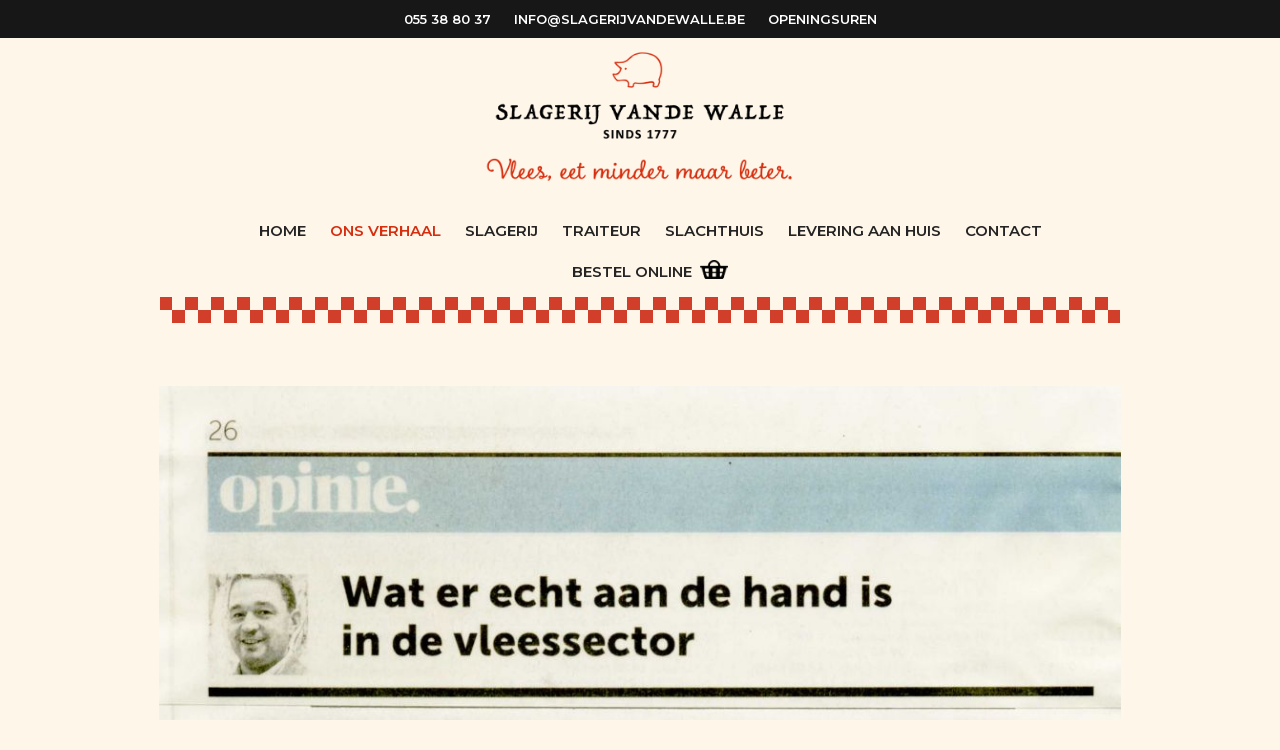

--- FILE ---
content_type: text/html; charset=UTF-8
request_url: https://www.slagerijvandewalle.be/nl/visie/de-morgen-2019
body_size: 3592
content:
<!DOCTYPE html>
<html>
	<head>
		<meta http-equiv="x-ua-compatible" content="IE=Edge"/>
		<meta charset="utf-8" />
		<title>De Morgen 2019</title>
		<!-- ************** Metas ************** -->
		<meta name="description" content="" />
		<meta name="keywords" content="" />
				<meta name="robots" content="index, follow" />
				<meta name="viewport" content="width=device-width, initial-scale=1.0"/>
				<!-- ************** CSS ************** -->
					<link rel="stylesheet" href="https://www.slagerijvandewalle.be/css/default.css?v=1683877649" />
						<link rel="stylesheet" href="https://www.slagerijvandewalle.be/css/mediaqueries.css?v=1593502656" />
										<link rel="stylesheet" href="https://www.slagerijvandewalle.be/css/cms4u.css?v=1591100676" />

				<meta name="twitter:card" content="summary_large_image" />
		<!-- *************** OpenGraph *************** -->
					<meta property="og:type" content="website" />
					<meta property="og:site_name" content="Slagerij Vandewalle" />
					<meta property="og:url" content="https://www.slagerijvandewalle.be/nl/visie/de-morgen-2019" />
					<meta property="og:title" content="De Morgen 2019" />
					<meta property="og:description" content="" />
					<meta property="fb:app_id" content="1588267244756543" />
				<!-- ************** Favicon ************** -->
		<link rel="shortcut icon" href="https://www.slagerijvandewalle.be/images/favicon.ico" type="image/x-icon" />
				
				
				

		<script type="application/ld+json">
{
  "@context": "https://schema.org",
  "@type": "Organization",
  "url": "https://www.slagerijvandewalle.be",
  "logo": "https://www.slagerijvandewalle.be/images/logo.png"
}
</script>
		<script type="application/ld+json">
{
	"@context": "https://schema.org",
	"@type": "LocalBusiness",
	"name": "Slagerij Vandewalle",
	"image": "https://www.slagerijvandewalle.be/images/logo.png",
	"@id": "https://www.slagerijvandewalle.be/#company",
	"url": "https://www.slagerijvandewalle.be",
	"telephone": "056323201",
	"priceRange": "$$",
	"address": {
		"@type": "PostalAddress",
		"streetAddress": "Stationsstraat 14",
		"addressLocality": "Kluisbergen",
		"postalCode": "9690",
		"addressCountry": "BE"
	},
	"openingHoursSpecification": [
		{ "@type": "OpeningHoursSpecification", "dayOfWeek": "Wednesday", "opens": "08:00", "closes": "12:30"},	{ "@type": "OpeningHoursSpecification", "dayOfWeek": "Wednesday", "opens": "14:00", "closes": "19:00"},	{ "@type": "OpeningHoursSpecification", "dayOfWeek": "Thursday", "opens": "08:00", "closes": "12:30"},	{ "@type": "OpeningHoursSpecification", "dayOfWeek": "Thursday", "opens": "14:00", "closes": "19:00"},	{ "@type": "OpeningHoursSpecification", "dayOfWeek": "Friday", "opens": "08:00", "closes": "12:30"},	{ "@type": "OpeningHoursSpecification", "dayOfWeek": "Friday", "opens": "14:00", "closes": "19:00"},	{ "@type": "OpeningHoursSpecification", "dayOfWeek": "Saturday", "opens": "08:00", "closes": "12:30"},	{ "@type": "OpeningHoursSpecification", "dayOfWeek": "Saturday", "opens": "14:00", "closes": "18:00"},	{ "@type": "OpeningHoursSpecification", "dayOfWeek": "Sunday", "opens": "08:00", "closes": "12:00"}	],
	"sameAs": ["https://www.facebook.com/pages/Slagerij-Vande-Walle/549426371844921?fref=ts","https://www.instagram.com/vandewallekluisbergen/"]
	}
</script>		<script type="application/ld+json">
{
	"@context": "https://schema.org/",
	"@type": "BreadcrumbList",
	"itemListElement": [
		{"@type": "ListItem", "position": 1, "name": "Home", "item": "https://www.slagerijvandewalle.be/nl" },
		{"@type": "ListItem", "position": 2, "name": "Ons Verhaal", "item": "https://www.slagerijvandewalle.be/nl/visie" },
		{"@type": "ListItem", "position": 3, "name": "De Morgen 2019", "item": "https://www.slagerijvandewalle.be/nl/visie/de-morgen-2019" }
	]
}
</script>
					</head>
	<body>
	<!-- ************** Site URLs ************** -->
	<script>
		var config_url = 'https://www.slagerijvandewalle.be';
		var gmap_address = 'Stationsstraat  14, 9690 Kluisbergen';
		var gmap_link = '';
		if (gmap_link == null || gmap_link == '') gmap_link = "https://www.google.be/maps/place/" + gmap_address;
		var site_url = 'https://www.slagerijvandewalle.be/nl';
		var llama = 2097152;
		var llama_message = 'Het bestand is te groot! Maximale bestandsgrootte is {file_size}MB';
		llama_message = llama_message.replace('{file_size}', (llama / 1024 / 1024));
		var invalid_image_type = 'Gelieve een geldige afbeelding up te loaden.';

		var a2a_config = a2a_config || {};
		a2a_config.num_services = 4;
		a2a_config.show_title = false;
		a2a_config.prioritize = ["facebook", "twitter", "", "google+"];
		var cms4u_site_id = '1', transition_time = null, transition_effect = null;
		var required_check_password = false;
	</script>
	<div data-buffer="cookie_message"></div>
	
			<!-- ************** Header ************** -->
		<div id="header">
					<ul id="nav_sec">
			
								
						<li>
				<a href="https://www.slagerijvandewalle.be/nl/055-38-80-37" data-page-id="39">055 38 80 37</a>
							</li>
					<li>
				<a href="https://www.slagerijvandewalle.be/nl/infoslagerijvandewallebe" data-page-id="35">info@slagerijvandewalle.be</a>
							</li>
					<li>
				<a href="https://www.slagerijvandewalle.be/nl/openingsuren" data-page-id="34">Openingsuren</a>
							</li>
			
	
			</ul>
<div class="clear"></div>



			<div><a href="https://www.slagerijvandewalle.be/nl" title="Slagerij Vandewalle"><img id="logo" src="https://www.slagerijvandewalle.be/images/VDW-logo.png" data-d="https://www.slagerijvandewalle.be/images/VDW-logo.png" data-m="https://www.slagerijvandewalle.be/images/VDW-logo.png" title="Slagerij Vandewalle" alt="Slagerij Vandewalle" /></a></div>
				<nav id="nav_main">
	<ul>
	
			
					        <li class="root">
			<a href="https://www.slagerijvandewalle.be/nl" >Home</a>
		</li>
					
						<li>
				<a href="https://www.slagerijvandewalle.be/nl/visie" class="selected" data-page-id="22">Ons Verhaal</a>
							</li>
					<li>
				<a href="https://www.slagerijvandewalle.be/nl/slagerij" data-page-id="25">Slagerij</a>
							</li>
					<li>
				<a href="https://www.slagerijvandewalle.be/nl/traiteur" data-page-id="26">Traiteur</a>
							</li>
					<li>
				<a href="https://www.slagerijvandewalle.be/nl/slachthuis" data-page-id="29">Slachthuis</a>
							</li>
					<li>
				<a href="https://www.slagerijvandewalle.be/nl/levering-aan-huis" data-page-id="30">Levering aan huis</a>
							</li>
					<li>
				<a href="https://www.slagerijvandewalle.be/nl/contact" data-page-id="13">Contact</a>
							</li>
					<li class="bestel">
				<a href="https://www.slagerijvandewalle.be/nl/bestel-online" data-page-id="33">Bestel online</a>
							</li>
			
	
	
		</ul>
</nav>			<nav id="nav_mobile">
	<a id="btn_nav_mobile" href="javascript:toggle();"><img src="https://www.slagerijvandewalle.be/images/icon-menu.png" width="15" height="13" /></a><div class="clear"></div>
	<ul>
				
					        <li class="root">
			<a href="https://www.slagerijvandewalle.be/nl" >Home</a>
		</li>
					
						<li>
				<a href="https://www.slagerijvandewalle.be/nl/visie" class="selected" data-page-id="22">Ons Verhaal</a>
							</li>
					<li>
				<a href="https://www.slagerijvandewalle.be/nl/slagerij" data-page-id="25">Slagerij</a>
							</li>
					<li>
				<a href="https://www.slagerijvandewalle.be/nl/traiteur" data-page-id="26">Traiteur</a>
							</li>
					<li>
				<a href="https://www.slagerijvandewalle.be/nl/slachthuis" data-page-id="29">Slachthuis</a>
							</li>
					<li>
				<a href="https://www.slagerijvandewalle.be/nl/levering-aan-huis" data-page-id="30">Levering aan huis</a>
							</li>
					<li>
				<a href="https://www.slagerijvandewalle.be/nl/contact" data-page-id="13">Contact</a>
							</li>
					<li class="bestel">
				<a href="https://www.slagerijvandewalle.be/nl/bestel-online" data-page-id="33">Bestel online</a>
							</li>
			
	
						
								
						<li class="sec">
				<a href="https://www.slagerijvandewalle.be/nl/055-38-80-37" data-page-id="39">055 38 80 37</a>
							</li>
					<li class="sec">
				<a href="https://www.slagerijvandewalle.be/nl/infoslagerijvandewallebe" data-page-id="35">info@slagerijvandewalle.be</a>
							</li>
					<li class="sec">
				<a href="https://www.slagerijvandewalle.be/nl/openingsuren" data-page-id="34">Openingsuren</a>
							</li>
			
	
							</ul>
</nav>		</div>
		<div class="clear"></div>


		
				<nav id="nav_crumb">
		U bevindt zich hier
		<ul>
					<li>
				<a href="https://www.slagerijvandewalle.be/nl" title="Home">				Home
				</a>			</li>
					<li>
				<a href="https://www.slagerijvandewalle.be/nl/visie" title="Ons Verhaal">				Ons Verhaal
				</a>			</li>
					<li>
								De Morgen 2019
							</li>
				</ul>
	</nav>
	
	
	
	
<!-- ************** Container ************** -->
		<div class="container">
									<!-- ************** Sidebar left ************** -->
			<div class="sidebar">
																						<ul class="nav_sidebar">
			
								
						<li>
				<a href="https://www.slagerijvandewalle.be/nl/visie/filmpje-engie" data-page-id="59">Filmpje Engie</a>
							</li>
					<li>
				<a href="https://www.slagerijvandewalle.be/nl/visie/de-tijd-mei-2020" data-page-id="44">De Tijd, mei 2020</a>
							</li>
					<li>
				<a href="https://www.slagerijvandewalle.be/nl/visie/trends-2020" data-page-id="74">Trends 2020</a>
							</li>
					<li>
				<a href="https://www.slagerijvandewalle.be/nl/visie/het-nieuwsblad-2019" data-page-id="75">Het Nieuwsblad 2019</a>
							</li>
					<li>
				<a href="https://www.slagerijvandewalle.be/nl/visie/de-morgen-2019" class="selected" data-page-id="76">De Morgen 2019</a>
							</li>
					<li>
				<a href="https://www.slagerijvandewalle.be/nl/visie/de-standaard-2019" data-page-id="77">De Standaard 2019</a>
							</li>
					<li>
				<a href="https://www.slagerijvandewalle.be/nl/visie/fourchette-magazine-2019" data-page-id="78">Fourchette Magazine 2019</a>
							</li>
					<li>
				<a href="https://www.slagerijvandewalle.be/nl/visie/de-standaard-april-2018" data-page-id="79">De Standaard april 2018</a>
							</li>
					<li>
				<a href="https://www.slagerijvandewalle.be/nl/visie/de-standaard-maart-2018" data-page-id="80">De Standaard maart 2018</a>
							</li>
					<li>
				<a href="https://www.slagerijvandewalle.be/nl/visie/landbouwleven-2018" data-page-id="81">Landbouwleven 2018</a>
							</li>
					<li>
				<a href="https://www.slagerijvandewalle.be/nl/visie/de-vlaamse-jager-2017" data-page-id="82">De Vlaamse Jager 2017</a>
							</li>
					<li>
				<a href="https://www.slagerijvandewalle.be/nl/visie/ambiance-2015" data-page-id="83">Ambiance 2015</a>
							</li>
					<li>
				<a href="https://www.slagerijvandewalle.be/nl/visie/weekend-knack-2002" data-page-id="84">Weekend Knack 2002</a>
							</li>
					<li>
				<a href="https://www.slagerijvandewalle.be/nl/visie/de-krant" data-page-id="85">De Krant</a>
							</li>
					<li>
				<a href="https://www.slagerijvandewalle.be/nl/visie/filmpje-iedereen-beroemd" data-page-id="86">Filmpje Iedereen beroemd</a>
							</li>
					<li>
				<a href="https://www.slagerijvandewalle.be/nl/visie/libellelekker" data-page-id="98">Libelle_lekker</a>
							</li>
					<li>
				<a href="https://www.slagerijvandewalle.be/nl/visie/knack-weekend-2021" data-page-id="99">Knack Weekend 2021</a>
							</li>
			
	
</ul>															
				
							</div>
						<!-- ************** Content ************** -->
			<div class="content withsidebar">

								<p><img alt="" src="https://www.slagerijvandewalle.be/files/ckfinder/files/DM%202019.jpg" style="width: 1300px; height: 1548px;" /></p>

								
	
													

			</div>
					</div>


				
						<div id="footer_address">
				<div class="content">
					
<span class="heading2">Contacteer ons</span>

<ul>	<li>Slagerij Vandewalle</li>	<li>Stationsstraat 14</li>	<li>9690 Kluisbergen</li>		</ul>
	<ul>
	<li>Tel: 055/38.80.37</li>	<li>Fax: 055/38.88.87</li>		<li><a href="mailto:info@slagerijvandewalle.be" title="">info@slagerijvandewalle.be</a></li>	</ul>
				</div>
			</div>
			
									<div id="nav_footer">
	<div class="content">
		<ul>
					
					        <li class="root">
			<a href="https://www.slagerijvandewalle.be/nl" >Home</a>
		</li>
					
						<li>
				<a href="https://www.slagerijvandewalle.be/nl/disclaimer" data-page-id="3">Disclaimer</a>
							</li>
					<li>
				<a href="https://www.slagerijvandewalle.be/nl/privacy-policy" data-page-id="4">Privacy policy</a>
							</li>
					<li>
				<a href="https://www.slagerijvandewalle.be/nl/contact" data-page-id="13">Contact</a>
							</li>
					<li>
				<a href="https://www.slagerijvandewalle.be/nl/sitemap" data-page-id="19">Sitemap</a>
							</li>
			
	
		</ul>
	</div>
</div>
 				
			<div id="footer_credits">
				<div class="content">
					<div>&copy;2026 Slagerij Vandewalle</div>
					<div>
											<a href="http://www.publi4u.be" title="Publi4u" target="_blank">Webdesign Publi4u.be</a>
															</div>
				</div>
			</div>
									<!-- ************** Scripts ************** -->
		<script>
			var superslides_play = 4000;
			var superslides_animation = 'fade';
			var superslides_easing = 'swing';
			var superslides_animation_speed = 1500;
		</script>
				<script src="https://www.slagerijvandewalle.be/scripts/jquery.min.js"></script>
		<script src="https://www.slagerijvandewalle.be/scripts/jquery.superslides.js"></script>
		<script src="https://www.slagerijvandewalle.be/scripts/nivo-lightbox.js"></script>
		<script src="https://www.slagerijvandewalle.be/scripts/jquery.touchSwipe.js"></script>
		<script src="https://www.slagerijvandewalle.be/scripts/jquery.cookie.js"></script>
		<script src="https://www.slagerijvandewalle.be/scripts/common/jquery-ui.min.js"></script><!-- 1.10.4-->
		
				
		
				<script src="https://www.slagerijvandewalle.be/scripts/functions.js?v=1591100676"></script>
										<script>
var cms4u_datepicker_locale = {
	closeText: 'sluiten',
	prevText: '&lt;',
	nextText: '&gt;',
	currentText: 'Vandaag',
	monthNames: ['januari', 'februari', 'maart', 'april', 'mei', 'juni', 'juli', 'augustus', 'september', 'oktober', 'november', 'december'],
	monthNamesShort: ['januari', 'februari', 'maart', 'april', 'mei', 'juni', 'juli', 'augustus', 'September', 'oktober', 'november', 'december'],
	dayNames: ['Zondag', 'Maandag', 'Dinsdag', 'Woensdag', 'Donderdag', 'Vrijdag', 'Zaterdag',],
	dayNamesShort: ['Zon', 'Maa', 'Din', 'Woe', 'Don', 'Vri', 'Zat',],
	dayNamesMin: ['Zo', 'Ma', 'Di', 'Wo', 'Do', 'Vr', 'Za',],
	weekHeader: '',
	dateFormat: 'dd-mm-yy',
	firstDay: 1,
	isRTL: false,
	showMonthAfterYear: false,
	yearSuffix: ''
};
</script>		<div data-buffer="tracking" data-args="site_id=1&page_id=76&is_postback=0&object_table=page&object_id=76"></div>
		<div data-buffer="tracking_head" data-args="site_id=1" data-function="callbackTrackingHead"></div>
				<noscript>
			<style>
				#slides .slides-container {
					opacity: 1;
				}
			</style>
		</noscript>
				
	</body>
</html>

--- FILE ---
content_type: text/css
request_url: https://www.slagerijvandewalle.be/css/default.css?v=1683877649
body_size: 9476
content:
/* ==================================== V.22.10.2018 ==================================== */



/*@import url(https://fonts.googleapis.com/css?family=Open+Sans:300,400,600,700);*/

@import url('https://fonts.googleapis.com/css2?family=Montserrat:wght@300;400;500;600;800&display=swap');



html, body, div, span, object, iframe, h1, h2, h3, h4, h5, h6, p, a, img, ol, ul, li, fieldset, form, label, table, tbody, tr, th, td, article, canvas, footer, header, nav, audio, video {
	margin: 0;
	padding: 0;
	border: 0;
	font-size: 100%;
	font: inherit;
	vertical-align: baseline;
	-webkit-text-size-adjust: none;
}

html {
	height: 100%;
}

.clear {
	clear:both;
}

.float_left {
	float: left;
}

.float_right {
	float: right;
}

iframe, table {
	max-width: 100%;
}



/* ==================================== generals ==================================== */



body {
	background: #fef6e9;
	color: #181717;
	font-family: 'Montserrat', sans-serif;
	font-weight: 400;
	font-size: 17px;
	line-height: 26px;
	margin: 0;
	padding: 0;
	height: 100%;
}

ul {
	list-style-type: none;
	margin: 0 0 20px 0;
}

	.content ul {
		overflow: hidden;
	}

ul li {
	margin-top: 7px;
	background: transparent url(../images/icon-list.png) no-repeat 0 9px;
	padding-left: 12px;
}

ol {
    padding: 0 0 0 34px;
    list-style: none;
    margin-bottom: 20px;
    counter-reset: numList;
}

ol li {
    margin-right: 44px;
    position: relative;
    padding-bottom: 12px;
}

ol li:before {
    counter-increment: numList;
    content: counter(numList);
    float: left;
    position: absolute;
    left: -34px;
    font: bold 12px sans-serif;
    text-align: center;
    color: #fff;
    line-height: 24px;
    width: 24px;
    height: 24px;
    background: #d62e0f;
    border-radius: 12px;
}

a {
	color: #d62e0f;
	text-decoration: underline;
	outline: none;
}

a:hover {
	text-decoration: none;
}

table {
	border-collapse: collapse;
	border-spacing: 0;
	border: none;
	margin-bottom: 25px;
}

td {
	vertical-align: top;
	border: #c8c8c8 solid 1px;
	padding: 8px 12px;
}

h1, h1 a, .heading1, .heading1 a {
	font-family: 'Montserrat', sans-serif;
	font-weight: 500;
	color: #181717 !important;
	font-size: 40px;
	line-height: 50px;
	margin: 0 0 25px 0;
	text-decoration: none !important;
	display: block;
}

h2, h2 a, .heading2, .heading2 a {
	font-family: 'Montserrat', sans-serif;
	color: #d5391b !important;
	font-size: 20px;
	line-height: 20px;
	margin: 0 0 9px 0;
	text-decoration: none !important;
	display: block;
	font-weight: 500;
}

h3, h3 a, .heading3, .heading3 a {
	font-family: 'Montserrat', sans-serif;
	color: #181717 !important;
	font-size: 17px;
	line-height: 24px;
	margin: 0 0 16px 0;
	text-decoration: none !important;
	display: block;
	font-weight: 400;
}

h4, h4 a, .heading4, .heading4 a {
	font-family: 'Montserrat', sans-serif;
	color: #202020 !important;
	font-size: 15px;
	line-height: 16px;
	margin: 0 0 6px 0;
	text-decoration: none !important;
	display: block;
	font-weight: 600;
}

h5, h5 a, .heading5, .heading5 a {
	font-family: 'Montserrat', sans-serif;
	color: #202020 !important;
	font-size: 15px;
	line-height: 16px;
	margin: 0 0 6px 0;
	text-decoration: none !important;
	display: block;
	font-weight: 600;
}

p {
	font-size: 17px;
	line-height: 26px;
	margin-bottom: 22px;
	text-align: justify;
        font-weight: 400;
}

hr {
	border: solid #d62e0f;
	border-width: 2px 0 0;
	clear: both;
	margin: 30px auto 30px auto;
	height: 0;
        width: 50px;
}



/* ==================================== main layout ==================================== */



#cookies {
	margin: 0;
	background: #f1edeb;
	padding: 8px 32px 8px 32px;
	font-size: 12px;
	display: block;
	text-align: center;
	color: #181717;
}

	#cookies a {
		padding: 0 14px 0 14px;
	}

	#cookies a.close_cookies {
		background: transparent url(../images/cookie_accept.png) no-repeat left 3px;
	}

#header {
	position: relative;
	z-index: 100;
	padding: 0;
}

	#header:after {
		content: "";
		display:block;
		clear: both;
	}

	#logo {
		width: 330px;
		position: absolute;
		left: 50%;
		margin: 0 0 0 -165px;
		top: 40px;
	}

#superslides {
	width: 75.4%;
	height: 52vh;
	margin: 0 auto;
}

	.container #superslides {
	    width: 125%;
	    height: 200px;
	    float: left;
	    margin: 0 0 10px -12.5%;
	}

#videobanner {
	width: 100%;
	height: 62vh;
	position: relative;
	overflow: hidden;
}

	#videobanner video {
		position: absolute;
		top: 50%;
		left: 50%;
		min-width: 100%;
		min-height: 100%;
		height: auto;
		width: auto;
		z-index: -100;
		transform: translateX(-50%) translateY(-50%);
		transition: 1s opacity;
	}

.container {
	text-align: left;
	position: relative;
	background-size: cover;
    width: 80%;
    z-index: 10;
    margin: 0 auto;
}

	.container .sidebar {
		width: 21%;
		padding: 40px 3%;
		float: left;
                display: none;
	}

		.container .sidebar p {
			text-align: left;
		}

	.container .content {
		padding: 40px 3%;
		position: relative;
		float: left;
		width: 94%;
	}

		.container .content.withsidebar {
			/*width: 67%;
			padding: 40px 3%;*/
		}

		.container .content img {
			max-width: 100%;
 			height: auto !important;
		}



/* ==================================== nav_main ==================================== */



#nav_main {
	list-style: none;
	margin: 170px 12.5% 23px 12.5%;
	padding: 0 0 13px;
	background: transparent url(../images/square-pattern.png) repeat-x center bottom;
	overflow: hidden;
	float: left;
	width: 75%;
	text-align: center;
}

#nav_main li {
	margin: 0 10px 0 10px;
	background: none;
    padding: 0;
	display: inline-block;
}

#nav_main a {
	font-family: 'Montserrat', sans-serif;
	display: block;
	padding: 10px 0 5px 0;
	text-decoration: none;
	text-transform: uppercase;
	font-size: 15px;
	color: #242424;
	font-weight: 600;
	transition: all 0.1s ease-in-out;
}

#nav_main a:hover {
	color: #d62e0f;
}

	#nav_main li.dropdown {
	    background: transparent url(../images/arrow-open.png) no-repeat 0 19px;
	    padding-left: 13px;
	}

	#nav_main li.dropdown ul {
	   list-style: none;
	   background: #fff7e4;
	   margin: 0 0 0 -20px;
	   padding: 10px 20px 10px 20px;
	   position: absolute;
	   z-index: 150;
	   display: none;
	   text-align: left;
	}

	#nav_main li.dropdown ul li {
		margin: 0;
		float: none;
		display: block;
	}

	#nav_main li.dropdown:hover ul {
	   display: block;
	}

	#nav_main li.dropdown ul li a {
		padding: 5px 0 5px 0;
		text-transform: none;
		font-size: 14px;
		font-weight: 400;
	}

	#nav_main li.dropdown a:hover {
		border-color: transparent;
		color: #d62e0f;
	}

        #nav_main li.dropdown ul li.dropdown {
                background: transparent url(../images/arrow-crumb.png) no-repeat right 13px;
                padding-left: 0;
                padding-right: 13px;
                position: relative;
        }

			#nav_main li.dropdown ul  li.dropdown ul {
			    display: none;
			    list-style: none;
			    background: white;
			    margin: 0 0 0 -20px;
			    padding: 10px 20px 10px 20px;
			    position: absolute;
			    top: -10px;
			}

			#nav_main li.dropdown ul li.dropdown ul li {
			    margin: 0;
			    float: none;
			    display: block;
			}

			#nav_main li.dropdown ul li.dropdown:hover ul {
			    display: block;
			}

			#nav_main ul ul li a {
			    padding: 5px 0 5px 0;
			    text-transform: none;
			    font-size: 14px;
			    font-weight: 400;
			}

			#nav_main ul ul li a:hover {
			    border-color: transparent;
			    color: #d62e0f;
			}

#nav_main a.selected, #nav_main ul li a.selected {
	color: #d62e0f;
}

#nav_main li.cart a {
	min-width: 35px;
	height: 27px;
	background: transparent url(../images/icon-cart.png) no-repeat right 8px;
	position: relative;
	padding: 0 0 5px 25px;
	top: 5px;
	border-bottom: none;
}

	#nav_main li.cart a span {
		position: absolute;
		top: 0;
		right: 5px;
		background: #d62e0f;
		display: block;
		min-width: 20px;
		line-height: 20px;
		text-align: center;
		border-radius: 10px;
		font-size: 13px;
		color: white;
	}

#nav_main li.bestel a {
        background: transparent url(../images/cart.png) no-repeat right center;
        background-size: 28px;
        padding-right: 36px;
}


/* ==================================== nav_sec ==================================== */



#nav_sec {
	list-style: none;
	padding: 0 12.5% 0 12.5%;
	margin: 0;
	float: left;
	background: #181717;
	color: white;
	line-height: 22px;
	font-size: 13px;
	overflow: hidden;
	width: 75%;
        text-align: center;
}

#nav_sec li {
	margin: 0;
	background: none;
        padding: 0;
  	display: inline-block;
}

#nav_sec li a {
	font-family: 'Montserrat', sans-serif;
	display: block;
	padding: 8px 10px 8px 10px;
	text-decoration: none;
	line-height: 22px;
	font-size: 13px;
	color: white;
	font-weight: 600;
	transition: all 0.2s ease-in-out;
        text-transform: uppercase;
}

#nav_sec li a:hover {
	color: #d62e0f;
}

	#nav_sec li.dropdown {
		background: transparent url(../images/arrow-white-down.png) no-repeat 0 17px;
	    padding-left: 13px;
	}

	#nav_sec ul {
	   display: none;
	   list-style: none;
	   background: rgba(0,0,0,0.88);
	   margin: 0 0 0 -20px;
	   padding: 10px 20px 10px 20px;
	   position: absolute;
	   z-index: 150;
	}

	#nav_sec ul li {
		margin: 0;
		float: none;
	}

	#nav_sec li:hover ul {
	        display: block;
	}

	#nav_sec ul li a {
		padding: 3px 0 3px 0;
		text-transform: none;
		font-size: 14px;
		font-weight: 400;
	}

	#nav_sec ul li a:hover {
		border-bottom: none;
		color: #d62e0f;
	}

#nav_sec li a.selected {
	color: #d62e0f;
}

#nav_sec li.site {
	float: right;
}

	#nav_sec li.site a {
		display: inline-block;
		padding: 8px 0;
	}

	#nav_sec li.site a:nth-of-type(1) {
		/*background: transparent url(../images/separator.png) no-repeat right center;
                background-size: 9px;*/
                padding-right: 5px;
	}

	#nav_sec li.site a:hover {
		text-decoration: none;

	}

	#nav_sec li.site a.selected {
		/*color: #d62e0f;*/
                color: white;
	}

#nav_sec li.search {
	float: right;
}

	#nav_sec li.search a {
		display: block;
		width: 20px;
		height: 22px;
		background: transparent url(../images/icon-search.png) no-repeat 0 0;
	}



/* ==================================== nav_mobile ==================================== */



#nav_mobile {
	display: none;
	float: left;
	width: calc(100% - 64px);
	padding: 0;
	z-index: 100;
	margin: 8px 32px 8px 32px;
	background: transparent;
}

	a#btn_nav_mobile {
		float: right;
		padding: 35px 0;
		font-weight: 400;
		text-transform: uppercase;
		font-size: 14px;
		color: #181717;
		text-decoration: none;
	}

		a#btn_nav_mobile img {
			float: right;
			margin: 2px 0 0 12px;
		}

	#nav_mobile ul {
		background: transparent;
		list-style-type: none;
		width: 100%;
		margin: 0;
		padding: 10px 0 10px 0;
	}

		#nav_mobile ul li {
			margin: 0 0 12px 0;
			background: none;
		        padding: 0;
		        text-align: center;
		}

		#nav_mobile ul li a {
			display: block;
			padding: 0 0 12px 0;
			text-decoration: none;
			text-transform: uppercase;
			font-size: 14px;
			color: #181717;
			font-weight: 400;
			border-bottom: #ac9f9f dotted 1px;
			transition: all 0.2s ease-in-out;
		}

		#nav_mobile ul li a:hover, #nav_mobile ul li a.selected {
			font-weight: 700;
		}

		#nav_mobile ul li:nth-last-of-type(1) a {
			border-bottom: none;
		}

		#nav_mobile ul li.sec {
			background: transparent;
			border: none;
			margin: 0 0 12px 0;
			color: #9b8e96;
		}

			#nav_mobile ul li.sec a {
				font-size: 14px;
				color: #181717;
				padding: 0 0 12px 0;
				border-bottom: #ac9f9f dotted 1px;
			}

		#nav_mobile ul li.site {
			border: none;
		}

			#nav_mobile ul li.site a {
				font-size: 14px;
				padding: 10px 10px 10px 10px;
				display: inline-block;
			}



/* ==================================== nav_core ==================================== */



#nav_core {
	width: 75%;
	padding: 40px 12.5% 0 12.5%;
	margin: 0 0 0 0;
	position: relative;
	z-index: 100 !important;
	background: #ededed;
}

	#nav_core li {
		background: white;
		padding-top: 0;
		padding-bottom: 0;
		box-sizing: border-box;
	}

        #nav_core li a {
                 overflow: hidden;
        }

        #nav_core li a h2 {
             padding: 18px 0 18px 0 !important;
             margin: 0 !important;
             text-align: center !important;
             display: inline-block;
       }

        #nav_core li img {
                width: 100% !important;
                margin-bottom: -10px;
        }



/* ==================================== nav_crumb ==================================== */



#nav_crumb {
	padding: 5px 12.5% 13px 12.5%;
	margin: 0 0 0 0;
	color: #2d251f;
	font-size: 13px;
	z-index: 100;
	background: #ededed;
	height: 27px;
	overflow: hidden;
        display: none;
}

#nav_crumb ul {
      list-style: none;
      display: inline;
}

#nav_crumb ul li {
      display: inline-block;
      background: none;
      padding-left: 0;
}

      #nav_crumb ul li a {
            color: #2d251f;
            padding-right: 18px;
            text-decoration: none;
            background: transparent url(../images/arrow-crumb.png) no-repeat;
            background-position: right 6px bottom 6px;
      }

      #nav_crumb ul li:last-child a {
            background: none;
      }

      #nav_crumb ul li a:hover {
            color: #d62e0f;
      }




/* ==================================== nav_sidebar ==================================== */



.nav_sidebar {
	list-style: none;
	margin: 0 auto 45px auto;
	padding: 0;
	background: transparent;
}

.nav_sidebar li {
	margin: 4px 0 4px 0;
	background: none;
        padding: 0;
        border-bottom: #ac9f9f dotted 1px;
}

.nav_sidebar a {
	font-family: 'Montserrat', sans-serif;
	display: inline-block;
	padding: 10px 0;
	text-decoration: none;
	text-transform: uppercase;
	font-size: 16px;
	color: #181717;
	font-weight: 400;
	transition: all 0.2s ease-in-out;
}

.nav_sidebar a:hover {
	color: #d62e0f;
}

.nav_sidebar a.selected {
	color: #d62e0f;
}

.nav_sidebar li li {
	margin: 2px 0 2px 0;
	border: none;
}

	.nav_sidebar li li a {
		padding: 2px 0 2px 12px;
		font-size: 12px;
	}



/* ==================================== nav_cart ==================================== */



#nav_cart {
	list-style: none;
	margin: 5px 0 0 0;
	width: 80%;
	padding: 0 6% 0 14%;
	background: #ededed;
	overflow: hidden;
	float: left;
	counter-reset: numList;
}

#nav_cart li {
	margin: 0 40px 0 0;
	background: none;
        padding: 0;
	display: inline-block;
	position: relative;
}

#nav_cart li:before {
        counter-increment: numList;
        content: counter(numList);
        float: left;
        position: absolute;
        top: 10px;
        left: -26px;
        text-align: center;
        color: white;
        font-size: 14px;
        line-height: 20px;
        width: 20px;
        height: 20px;
        background: #181717;
	border-radius: 10px;
}

#nav_cart a {
	font-family: 'Montserrat', sans-serif;
	display: block;
	padding: 11px 0 11px 0;
	text-decoration: none;
	text-transform: uppercase;
	font-size: 15px;
	color: #382d24;
	font-weight: 400;
	transition: all 0.1s ease-in-out;
}

#nav_cart a:hover {
	color: #d62e0f;
}

#nav_cart a.selected {
	color: #d62e0f;
}



/* ==================================== nav_footer ==================================== */



#nav_footer {
	background: #131313;
	overflow: hidden;
        margin: 0 auto;
        clear: left;
    display: none;
}

#nav_footer .content {
	padding: 20px 13% 30px 13%;
	overflow: hidden;
}

	#nav_footer ul {
		list-style: none;
		margin: 0;
		padding: 0;
		background: transparent;
		overflow: hidden;
		text-align: center;
	}

	#nav_footer ul li {
		margin: 0 12px 0 12px;
		background: none;
	        padding: 0;
		display: inline-block;
	}

	#nav_footer ul li a {
		font-family: 'Montserrat', sans-serif;
		display: inline-block;
		padding: 10px 0 3px 0;
		text-decoration: none;
		font-size: 16px;
		color: #7b7b7b;
		font-weight: 300;
	}

	#nav_footer ul li a:hover {
		color: #d62e0f;
	}

    #nav_footer ul li.dropdown div {
            display: none;
    }



/* ==================================== widgets ==================================== */



.widget {
	background: transparent;
	padding: 10% 7% 8% 7%;
	margin: 4% 0 35px 0;
	display: block;
	overflow: hidden;
}

       .widget p, .widget h1, .widget h2, .widget .heading1, .widget .heading2 { text-align: center; }

	.widget p, .widget ul {
		margin-bottom: 7px;
	}

	.widget a.button {
		margin-top: 5px;
	}

	.widget .col66 {
		text-align: right;
	}

.content .widget {
	margin-top: 40px;
	padding: 2% 2% 2% 2%;
}

.widget li.facebook {
	list-style: none;
	background: transparent url(../images/icon-facebook.png) no-repeat;
	height: 32px;
	line-height: 32px;
        display: inline-block;
}

.widget li.twitter {
	list-style: none;
	background: transparent url(../images/icon-twitter.png) no-repeat;
	height: 32px;
	line-height: 32px;
}

.widget li.googleplus {
	list-style: none;
	background: transparent url(../images/icon-googleplus.png) no-repeat;
	height: 32px;
	line-height: 32px;
}

.widget li.linkedin {
	list-style: none;
	background: transparent url(../images/icon-linkedin.png) no-repeat;
	height: 32px;
	line-height: 32px;
}

.widget li.instagram {
	list-style: none;
	background: transparent url(../images/icon-instagram.png) no-repeat;
	height: 32px;
	line-height: 32px;
        display: inline-block;
}

.widget li.pinterest {
	list-style: none;
	background: transparent url(../images/icon-pinterest.png) no-repeat;
	height: 32px;
	line-height: 32px;
}

.widget li.youtube {
       list-style: none;
       background: transparent url(../images/icon-youtube.png) no-repeat;
       height: 32px;
       line-height: 32px;
}

.widget li.facebook a, .widget li.twitter a, .widget li.googleplus a, .widget li.linkedin a, .widget li.instagram a, .widget li.pinterest a,  .widget li.youtube a {
       color: #181717;
       text-decoration: none;
       padding-left: 30px;
}

.widget.openingsuren, .widget.openingsuren p, .widget.openingsuren .heading2 { text-align: center; }
.widget.openingsuren .a.heading3 { text-align: center; }
.widget.openingsuren a { text-decoration: none; }
.widget.openingsuren a:hover { color: #d62e0f !important; }
.widget.openingsuren {
	padding: 0 7% 0 7%;
	margin: 0 0 0 0;
}


.widget.bestellen, .widget.bestellen p { text-align: center; }
.widget.bestellen a.leveringaanhuis {
     background: transparent url(../images/cart.png) no-repeat center 0;
     background-size: auto;
     background-size: 43px;
     display: inline-block;
     padding-top: 33px;
     text-decoration: none;
     text-transform: uppercase;
     font-weight: 500;
     color: #202020;
}
.widget.bestellen a.leveringaanhuis:hover { color: #d62e0f; }

.widget.socials, .widget.socials p { text-align: center; }

.widget.video {
	background: transparent url(../images/videotitle.png) no-repeat center 0;
        background-size: 140px;
        padding-top: 70px;
	text-align: center;
}

.widget.video p {
	text-align: center;
}




/* ==================================== cols ==================================== */



.colspacer {
	width: 6%;
	float: left;
	overflow: hidden;
	display: block;
}

	.colspacer:before {
		content: "\00a0 ";
	}

.col15 {
	width: 7.25%;
	float: left;
}

.col25 {
	width: 20.50%;
	float: left;
}

.col33 {
	width: 29.33%;
	float: left;
}

.col50 {
	width: 47%;
	float: left;
}

.col66 {
	width: 64.66%;
	float: left;
}

.col75 {
	width: 73.50%;
	float: left;
}

.col25.fixed {
	width: 20.50% !important;
}

.col33.fixed {
	width: 29.33% !important;
}

.col50.fixed {
	width: 47% !important;
}

.col66.fixed {
	width: 64.66% !important;
}

.col75.fixed {
	width: 73.50%;
}

.col25 img, .col33 img, .col50 img, .col66 img, .col75 img {
	width: 100%;
}

.line { padding-left: 20px; background: transparent url(../images/cart.png) repeat-y 0 0; }



/* ==================================== filter ==================================== */



.filter {
	margin: -10px 0 10px 0;
	padding: 0 0 15px 0;
	font-size: 12px;
	color: #382d24;
}

	.filter a {
		display: inline-block;
		text-decoration: none;
		font-size: 12px;
		margin: 4px 4px;
		padding: 0 6px;
		color: #382d24;
		background: #eaeaea;
	}

	.filter a.selected {
		background: #b0a8a8;
		color: white;
	}



/* ==================================== oldprice ==================================== */



.oldprice {
	color: #cf2228 !important;
	font-weight: 400;
}

	.oldprice span {
		padding-right: 8px;
		text-decoration: line-through;
		color: #181717;
	}



/* ==================================== counter ==================================== */



button.counter {
	background: #d4d4d4;
	color: #747373 !important;
	float: left;
	width: 32px;
	font-size: 16px;
	line-height: 34px;
	padding: 0;
    border: white solid 1px;
    box-sizing: border-box;
}

	button.counter:hover {
		background: #d62e0f;
		color: white !important;
	}

input.counter {
	width: calc(100% - 74px) !important;
	float: left;
}



/* ==================================== cart_overview ==================================== */



.cart_overview {
	list-style: none;
	margin: 0 0 25px 0;
	overflow: hidden;
	width: 100%;
}

.cart_overview li {
	list-style: none;
	margin: 0;
	overflow: hidden;
	background: transparent;
	border-bottom: #e4e4e2 dotted 1px;
    padding: 20px 0 20px 0;
    clear: left;
}

	.cart_overview li div:nth-of-type(1) {
		width: 40%;
		float: left;
	}

		.cart_overview li div:nth-of-type(1) img {
			float: left;
			width: 35%;
		}

		.cart_overview li div:nth-of-type(1) h2, .cart_overview li div:nth-of-type(1) p {
			margin-left: 38%;
		}

	.cart_overview li div:nth-of-type(2) {
		width: 18%;
		float: left;
	}

	.cart_overview li div:nth-of-type(3) {
		width: 18%;
		float: left;
	}

	.cart_overview li div:nth-of-type(4) {
		width: 18%;
		float: left;
		text-align: right;
	}

	.cart_overview li div:nth-of-type(5) {
		width: 6%;
		float: left;
		text-align: right;
	}



/* ==================================== hide toggles ==================================== */



#toggle_zakelijk {
	width: 100%;
	overflow: hidden;
	float: left;
	display: none;
}



/* ==================================== caption ==================================== */



.caption {
	position: absolute;
	left: 0;
	top: 0;
	height: 100%;
	width: 100%;
	background: transparent;
	/*background: transparent url(../images/arrow-big-white-down.png) no-repeat;*/
	/*animation: animatedarrow 1s ease infinite;*/
}

	/*@keyframes animatedarrow {
		0% { background-position: center bottom 22px; }
		50% { background-position: center bottom 30px; }
		100% { background-position: center bottom 22px; }
	}*/

	.caption div {
		width: 90%;
		text-align:left;
		padding: 20px 5% 20px 5%;
	}

	.caption div.clear {
		padding: 10px;
	}

		.caption div h1 {
			font-size: 44px;
			line-height: 50px;
			color: #fff !important;
			display: inline;
			padding: 0 5px;
		}

		.caption div p {
			text-align: center;
			font-size: 18px;
			line-height: normal;
			font-weight: 400;
			color: #ffffff !important;
			display: inline;
			padding: 0 5px;
			background: #363636;
		}

		.caption.mobile {
			display: none;
		}

		.caption a.full {
			width: 100%;
			height: 100%;
			display: block;
		}



/* ==================================== article_overview ==================================== */



.article_overview {
	margin: 0;
}

.article_overview div {
	margin-bottom: 6%;
	overflow: hidden;
}

	.article_overview div img {
		float: left;
		width: 30%;
	}

	.article_overview div div {
		float: right;
		width: 66%;
	}

		.date {
			margin: -7px 0 7px 0;
			font-size: 12px;
			display: block;
			color: #a59292;
		}

	.article_overview div.no_image div {
		width: 100%;
	}



/* ==================================== article_detail ==================================== */



.article_detail {
	overflow: hidden;
	width: 100%;
	margin: 0 0 10px 0;
}

.article_detail img {
	float: left;
	margin: 5px 2% 5px 0;
	width: 30%;
}

	.article_detail a:hover img {
		opacity: 0.7;
	}



/* ==================================== gallery ==================================== */



.gallery {
	list-style: none;
	margin: 10px 0 0 0;
	overflow: hidden;
	width: 100%;
	background: transparent;
}

.gallery li {
	list-style: none;
	display: inline-block;
	float: left;
	margin: 0;
	text-align: center;
	background: none;
	border-radius: 2px;
    padding-left: 0;
    overflow: hidden;
box-sizing: border-box;
}

	.gallery li a {
		text-decoration: none;
		position: relative;
		display: block;
	}


	.gallery li a img {
		width: 100% !important;
		margin-bottom: 3px;
	}

	.gallery li a:hover img {
		opacity: 0.7;
	}

	.gallery li a .label {
		position: absolute;
		z-index: 100;
		background: #cf2228;
		color: white;
		padding: 1px 3px;
	}

	.gallery li h2, .gallery li a h2 {
		display: inline;
		padding: 5px 0 5px 0;
                background: white;
                position: absolute;
                left: 8%;
                bottom: 7.5%;
                width: 84%;
                text-transform: uppercase;
                font-size: 15px;
                font-weight: 500;
                color: #181717 !important;
	}

	.gallery li a:hover h2 {
		color: #d62e0f !important;
	}

	.gallery li a p {
		text-align: center;
		font-weight: 400;
	}

.gallery.col50 li {
	margin: 0 5% 5% 0;
	width: 47.5%;
}

.gallery.col50 li:nth-of-type(2n) {
	margin-right: 0;
}

.gallery.col50 li:nth-of-type(2n+1) {
	clear: left;
}

.gallery.col33 li {
	margin: 0 5% 5% 0;
	width: 30%;

}

.gallery.col33 li:nth-of-type(3n) {
	margin-right: 0;
}

.gallery.col33 li:nth-of-type(3n+1) {
	clear: left;
}

.gallery.col25 li {
	margin: 0 4% 4% 0;
	width: 22%;
}

.gallery.col25 li:nth-of-type(4n) {
	margin-right: 0;
}

.gallery.col25 li:nth-of-type(4n+1) {
	clear: left;
}


 .customtiles .gallery li {
              border: #d0cecc solid 1px;
        }

        .customtiles .gallery li:hover {
           border: #d42915 solid 1px;
        }

        .customtiles .gallery li h2, .customtiles .gallery li a h2 { display: none; }

	 .customtiles .gallery li a img {
		width: 100% !important;
		margin-bottom: -7px;
	}

	 .customtiles .gallery li a:hover img { opacity: 1; }



/* ==================================== gmap ==================================== */



#gmap {
	width: 100%;
  	height: 30vh;
  	background: #6699cc;
  	float: left;
  	margin: 0 0 40px 0;
}



/* ==================================== paging ==================================== */



#paging {
	text-align: center;
	clear: both;
	margin-top: 30px;
}

#paging a {
	color: #181717;
	padding: 6px 12px 6px 12px;
	font-size: 14px;
	line-height: 22px;
	text-decoration: none;
	display: inline-block;
	margin: 1%;
	border: #bbb9bc solid 1px;
	transition: all 0.2s ease-in-out;
}

#paging a:hover {
	border: #d62e0f solid 1px;
}

#paging span {
	font-weight: bold;
	margin: 1%;
}



/* ==================================== faq_overview ==================================== */



#faq_overview {
	margin-top: 25px;
}

#faq_overview h2 a {
	color: #525252;
	padding-left: 15px;
	text-decoration: none;
	background: transparent url(../images/arrow-close.png) no-repeat 0 6px;
}

#faq_overview div {
	padding: 0 0 5px 15px;
}

#faq_overview hr {
	margin: 14px 0 14px;
}



/* ==================================== next ==================================== */



a.next {
	text-decoration: none;
	background: transparent url(../images/icon-next.png) no-repeat 0 8px;
	padding-left: 10px;
	color: #d62e0f;
}



/* ==================================== previous ==================================== */



a.previous {
	text-decoration: none;
	background: transparent url(../images/icon-previous.png) no-repeat 0 8px;
	padding-left: 10px;
	color: #d62e0f;
}



/* ==================================== button ==================================== */



.button, button, input[type="submit"], input[type="reset"], input[type="button"] {
	text-decoration: none;
	background: #181717;
	border-radius: 1px;
	border: none;
	color: #ffffff !important;
	display: inline-block;
	font-size: 13px;
	cursor: pointer;
	margin-bottom: 10px;
	line-height: normal;
	padding: 6px 10px 7px 10px;
	text-transform: uppercase;
	transition: all 0.2s ease-in-out;
       font-weight: 500;
}

.button:hover, button:hover, input[type="submit"]:hover, input[type="reset"]:hover, input[type="button"]:hover {
	background: #d62e0f;
}

.button.transparent { background: transparent; color: #181717 !important; }
.button.transparent:hover { color: #d62e0f; }

.button.white { background: white; color: #181717 !important; }
.button.white:hover { color: #d62e0f; }

.button.red { background: #d62e0f; }
.button.red:hover { background: #181717; }



/* ==================================== videobanner playbutton ==================================== */



#videobanner button.controller {
	background: none;
	height: 60px;
	width: 44px;
	padding: 0;
	border-style: solid;
	border-width: 30px 0px 30px 44px;
	border-color: transparent transparent transparent white;
	position: absolute;
	top: 10%;
	left: calc(50% - 30px);
	display: none;
}

#videobanner button.controller.playing {
	border-color: transparent transparent transparent white;
	border-style: double;
	border-width: 0px 0 0px 44px;
}



/* ==================================== share ==================================== */



h1 span:nth-of-type(1), span.heading1 span:nth-of-type(1) {
	width: 70%;
	display: inline-block;
}

h1 span:nth-of-type(2), .heading1 span:nth-of-type(2) {
	float: right;
	font-size: 14px;
	font-weight: normal;
	line-height: 22px;
	padding: 11px 0 0 0;
	max-width: 30%;
	text-align: right;
        display: none;
}

	h1 span a, span.heading1 span a {
		color: #d62e0f !important;
		font-size: 14px;
		font-weight: normal;
		line-height: 22px;
		padding: 11px 0 0 8px;
		margin-left: 12px;
		text-decoration: none !important;
		background: transparent url(../images/arrow-grey-small.png) no-repeat 0 17px;
		display: inline-block;
	}

	h1 span a.share, span.heading1 span a.share {
		background: transparent url(../images/icon-share.png) no-repeat right 17px;
		padding-right: 17px;
                display: none;
	}



/* ==================================== form ==================================== */



form {
	margin: 25px 0 50px 0;
	overflow: hidden;
}

input[type="text"], input[type="password"], input[type="email"], textarea, select {
	box-sizing: border-box;
	border: white solid 1px;
	padding: 7px 5px;
	outline: none;
	font-family: 'Montserrat', sans-serif;
	font-weight: 400;
	font-size: 14px;
	color: #181717;
	margin: 0 0 15px 0;
	width: calc(100% - 12px);
	display: block;
	background: white;
}


input[type="text"]:focus, input[type="password"]:focus, input[type="email"]:focus, textarea:focus, input[type="file"]:focus {
	color: #444;
}

textarea {
	min-height: 20vh;
	resize: vertical;
	width: calc(100% - 12px);
}

label {
	display: block;
	font-size: 14px;
}

.radio label, .checkbox label {
	width: 100%;
	font-weight: normal;
	float: none;
	padding-top: 0px !important;
	margin: 4px 0 8px 0;
}

.radio input, .checkbox input {
	float: left;
	margin: 6px 5px 0 0;
	width: 20px;
}

select {
	width: 100%;
	padding: 7px 5px 7px 5px;
}

#form_errors {
	margin-bottom: 15px;
	color: #ff0000;
}

	input.error, textarea.error, select.error {
		border: 1px solid #ff0000 !important;
	}

	label.error {
		color: #ff0000 !important;
	}

	.error_input {
		border: 1px solid #ff0000 !important;
	}

	.error_label {
		color: #ff0000 !important;
	}

form .required {
	font-size: 10px;
}



/* ==================================== newsletter ==================================== */



.newsletter {
	background: #ededed;
	overflow: hidden;
    margin: 0 auto;
    clear: left;
}

	.newsletter .content {
		padding: 30px 13% 10px 13%;
		overflow: hidden;
	}

	.newsletter p {
		text-align: left;
	}

	.newsletter form {
		margin: 40px 0 0 0;
	}

	.newsletter input[type="text"], .newsletter input[type="email"]{
		background: white !important;
	}

	.newsletter button {
		width: 100%;
	}



/* ==================================== footer_address ==================================== */



#footer_address {
	background: #363636;
	overflow: hidden;
	font-size: 16px;
	color: #d4d4d4;
    line-height: 22px;
    margin: 0 auto;
    clear: left;
    display: none;
}

#footer_address .content {
	padding: 26px 13% 34px 13%;
	overflow: hidden;
}

	#footer_address .heading2 {
		color: #d62e0f !important;
		text-align: center;
	}

	#footer_address ul {
		list-style: none;
		margin: 0;
		padding: 0;
		background: transparent;
		overflow: hidden;
		text-align: center;
	}

	#footer_address ul li {
		margin: 0 12px 0 12px;
		background: none;
	    padding: 5px 0;
		display: inline-block;
	}

	#footer_address ul li a {
		font-family: 'Montserrat', sans-serif;
		display: inline-block;
		text-decoration: none;
		font-size: 16px;
		color: #d4d4d4;
	}

	#footer_address ul li a:hover {
		color: #d62e0f;
	}



/* ==================================== footer_credits ==================================== */



#footer_credits {
	background: #fff7e4 url(../images/square-pattern.png) repeat-x center bottom;
	overflow: hidden;
	color: #7b7b7b;
    font-size: 14px;
    line-height: 22px;
    margin: 0 auto;
    clear: left;
    min-height: 30px;
}

#footer_credits .content {
	padding: 18px 13%;
	overflow: hidden;
	display: none;
}

#footer_credits .content div {
	float: left;
}

#footer_credits .content div:nth-last-of-type(1) {
	float: right;
}

#footer_credits .content ul {
	list-style: none;
	font-size: 15px;
	color: white;
	padding: 0;
	margin: 0 32px 0 32px;
}

#footer_credits .content ul li {
	display: inline-block;
	float: left;
	margin-right: 18px;
	background: none;
	padding-left: 0;
}

#footer_credits .content ul li:nth-last-of-type(1) {
	float: right;
	margin-right: 0;
}

#footer_credits .content a {
	text-decoration: none;
	color: #7b7b7b;
    font-size: 14px;
    line-height: 22px;
}

#footer_credits .content a:hover {
	text-decoration: underline;
}



/* ==================================== superslide ==================================== */



#slides {
	position: relative;
	margin: 0;
}

#slides .slides-container {
	display: none;
}

#slides .slides-container li {
	padding: 0;
	margin: 0;
	position: relative;
	background: none;
}

#slides .scrollable {
	*zoom: 1;
	position: relative;
	top: 0;
	left: 0;
	overflow-y: auto;
	-webkit-overflow-scrolling: touch;
	height: 100%;
}

#slides .scrollable:after {
	content: "";
	display: table;
	clear: both;
}

.slides-navigation {
	margin: 0 auto;
	position: absolute;
	z-index: 3;
	top: calc(50% - 13px);
	width: 100%;
	display: none;
}

.slides-navigation a {
	position: absolute;
	display: block;
}

.slides-navigation a.prev {
	left: 12px;
	width: 27px;
	height: 27px;
	background: transparent url(../images/slider-arrows.png) no-repeat;
	padding: 0;
}

.slides-navigation a.next {
	right: 12px;
	width: 27px;
	height: 27px;
	background: transparent url(../images/slider-arrows.png) no-repeat -27px 0;
	padding: 0;
}

.slides-pagination {
	position: absolute;
	z-index: 3;
	bottom: 0;
	text-align: center;
	width: 100%;
	display: none;
}

.slides-pagination a {
	border: 2px solid #222;
	border-radius: 15px;
	width: 10px;
	height: 10px;
	display: -moz-inline-stack;
	display: inline-block;
	vertical-align: middle;
	*vertical-align: auto;
	zoom: 1;
	*display: inline;
	background-image: url("[data-uri]");
	margin: 2px;
	overflow: hidden;
	text-indent: -100%;
}

.slides-pagination a.current {
	background: #222;
}

#slides .slides-container li video {
	position: absolute;
	top: 50%;
	left: 50%;
	min-width: 100%;
	min-height: 100%;
	height: auto;
	width: auto;
	z-index: -100;
	transform: translateX(-50%) translateY(-50%);
	background: url('polina.jpg') no-repeat;
	background-size: cover;
	transition: 1s opacity;
}



/* ==================================== print ==================================== */



@media print {
	body, p, h1, h2, h3, h4, h5, h6, #container, #content {
		background: white;
		color: black;
	}

	#footer, #header, #sidebar, #nav_crumb, #superslides {
		display: none;
	}

	.container {
		width: 100%;
	}

	.printable .widget, p:empty, .hide_print, #footer_credits {
		display: none;
	}

	div[data-buffer], div.clear {
		display: none;
	}

	p.print_no_margin {
		margin: 0;
	}
}



/* ==================================== Nivo Lightbox ==================================== */



.nivo-lightbox-theme-default.nivo-lightbox-overlay {
	background: #666;
	background: rgba(0,0,0,0.6);
}

.nivo-lightbox-theme-default .nivo-lightbox-content.nivo-lightbox-loading {
	background: url(../images/loading.gif) no-repeat 50% 50%;
}

.nivo-lightbox-theme-default .nivo-lightbox-nav {
	top: 10%;
	width: 8%;
	height: 80%;
	text-indent: -9999px;
	background-repeat: no-repeat;
	background-position: 50% 50%;
	opacity: 0.5;
}

.nivo-lightbox-theme-default .nivo-lightbox-nav:hover {
	opacity: 1;
}

.nivo-lightbox-theme-default .nivo-lightbox-prev {
	background-image: url(../images/prev.png);
	border-radius: 0 3px 3px 0;
}

.nivo-lightbox-theme-default .nivo-lightbox-next {
	background-image: url(../images/next.png);
	border-radius: 3px 0 0 3px;
}

.nivo-lightbox-theme-default .nivo-lightbox-close {
	display: block;
	background: url(../images/close.png) no-repeat 5px 5px;
	width: 16px;
	height: 16px;
	text-indent: -9999px;
	padding: 5px;
	opacity: 0.5;
}

.nivo-lightbox-theme-default .nivo-lightbox-close:hover {
	opacity: 1;
}

.nivo-lightbox-theme-default .nivo-lightbox-title-wrap {
	bottom: -7%;
}

.nivo-lightbox-theme-default .nivo-lightbox-title {
	font: 14px/20px 'Helvetica Neue', Helvetica, Arial, sans-serif;
	font-style: normal;
	font-weight: normal;
	background: #000;
	color: #fff;
	padding: 7px 15px;
	border-radius: 2px;
}

.nivo-lightbox-theme-default .nivo-lightbox-image img {
	background: #fff;
	-webkit-box-shadow: 0px 1px 1px rgba(0,0,0,0.4);
	-moz-box-shadow: 0px 1px 1px rgba(0,0,0,0.4);
	box-shadow: 0px 1px 1px rgba(0,0,0,0.4);
}
.nivo-lightbox-theme-default .nivo-lightbox-ajax, .nivo-lightbox-theme-default .nivo-lightbox-inline {
	background: #fff;
	padding: 40px;
	-webkit-box-shadow: 0px 1px 1px rgba(0,0,0,0.4);
	-moz-box-shadow: 0px 1px 1px rgba(0,0,0,0.4);
	box-shadow: 0px 1px 1px rgba(0,0,0,0.4);
}

@media (-webkit-min-device-pixel-ratio: 1.3),
       (-o-min-device-pixel-ratio: 2.6/2),
       (min--moz-device-pixel-ratio: 1.3),
       (min-device-pixel-ratio: 1.3),
       (min-resolution: 1.3dppx) {

	.nivo-lightbox-theme-default .nivo-lightbox-content.nivo-lightbox-loading {
		background-image: url(../images/loading-2x.gif);
		background-size: 32px 32px;
	}
	.nivo-lightbox-theme-default .nivo-lightbox-prev {
		background-image: url(../images/prev-2x.png);
		background-size: 48px 48px;
	}
	.nivo-lightbox-theme-default .nivo-lightbox-next {
		background-image: url(../images/next-2x.png);
		background-size: 48px 48px;
	}
	.nivo-lightbox-theme-default .nivo-lightbox-close {
		background-image: url(../images/close-2x.png);
		background-size: 16px 16px;
	}
}

.nivo-lightbox-overlay {
	position: fixed;
	top: 0;
	left: 0;
	z-index: 99998;
	width: 100%;
	height: 100%;
	overflow: hidden;
	visibility: hidden;
	opacity: 0;
	-webkit-box-sizing: border-box;
	-moz-box-sizing: border-box;
	box-sizing: border-box;
}

.nivo-lightbox-overlay.nivo-lightbox-open {
	visibility: visible;
	opacity: 1;
}

.nivo-lightbox-wrap  {
	position: absolute;
	top: 10%;
	bottom: 10%;
	left: 10%;
	right: 10%;
}

.nivo-lightbox-content {
	width: 100%;
	height: 100%;
}

.nivo-lightbox-title-wrap {
	position: absolute;
	bottom: 0;
	left: 0;
	width: 100%;
	z-index: 99999;
	text-align: center;
}

.nivo-lightbox-nav {
	display: none;
}

.nivo-lightbox-prev {
	position: absolute;
	top: 50%;
	left: 0;
}

.nivo-lightbox-next {
	position: absolute;
	top: 50%;
	right: 0;
}

.nivo-lightbox-close {
	position: absolute;
	top: 2%;
	right: 2%;
}

.nivo-lightbox-image {
	text-align: center;
}

.nivo-lightbox-image img {
	max-width: 100%;
	max-height: 100%;
	width: auto;
	height: auto;
	vertical-align: middle;
	display: inline-block;
}

.nivo-lightbox-image:before {
  content: '';
  display: inline-block;
  height: 100%;
  vertical-align: middle;
}

.nivo-lightbox-content iframe {
	width: 100%;
	height: 100%;
}

.nivo-lightbox-inline, .nivo-lightbox-ajax {
	max-height: 100%;
	overflow: auto;
	-webkit-box-sizing: border-box;
	-moz-box-sizing: border-box;
	box-sizing: border-box;
}

.nivo-lightbox-error {
	display: table;
	text-align: center;
	width: 100%;
	height: 100%;
	color: #fff;
	text-shadow: 0 1px 1px #000;
}

.nivo-lightbox-error p {
	display: table-cell;
	vertical-align: middle;
}

.nivo-lightbox-notouch .nivo-lightbox-effect-fade,
.nivo-lightbox-notouch .nivo-lightbox-effect-fadeScale,
.nivo-lightbox-notouch .nivo-lightbox-effect-slideLeft,
.nivo-lightbox-notouch .nivo-lightbox-effect-slideRight,
.nivo-lightbox-notouch .nivo-lightbox-effect-slideUp,
.nivo-lightbox-notouch .nivo-lightbox-effect-slideDown,
.nivo-lightbox-notouch .nivo-lightbox-effect-fall {
	-webkit-transition: all 0.2s ease-in-out;
	   -moz-transition: all 0.2s ease-in-out;
	    -ms-transition: all 0.2s ease-in-out;
	     -o-transition: all 0.2s ease-in-out;
	        transition: all 0.2s ease-in-out;
}

.nivo-lightbox-effect-fadeScale .nivo-lightbox-wrap {
	-webkit-transition: all 0.3s;
	   -moz-transition: all 0.3s;
	    -ms-transition: all 0.3s;
	     -o-transition: all 0.3s;
	        transition: all 0.3s;
	-webkit-transform: scale(0.7);
	   -moz-transform: scale(0.7);
	    -ms-transform: scale(0.7);
	        transform: scale(0.7);
}

.nivo-lightbox-effect-fadeScale.nivo-lightbox-open .nivo-lightbox-wrap {
	-webkit-transform: scale(1);
	   -moz-transform: scale(1);
	    -ms-transform: scale(1);
	        transform: scale(1);
}

.nivo-lightbox-effect-slideLeft .nivo-lightbox-wrap,
.nivo-lightbox-effect-slideRight .nivo-lightbox-wrap,
.nivo-lightbox-effect-slideUp .nivo-lightbox-wrap,
.nivo-lightbox-effect-slideDown .nivo-lightbox-wrap {
	-webkit-transition: all 0.3s cubic-bezier(0.25, 0.5, 0.5, 0.9);
	   -moz-transition: all 0.3s cubic-bezier(0.25, 0.5, 0.5, 0.9);
	    -ms-transition: all 0.3s cubic-bezier(0.25, 0.5, 0.5, 0.9);
	     -o-transition: all 0.3s cubic-bezier(0.25, 0.5, 0.5, 0.9);
	        transition: all 0.3s cubic-bezier(0.25, 0.5, 0.5, 0.9);
}

.nivo-lightbox-effect-slideLeft .nivo-lightbox-wrap {
	-webkit-transform: translateX(-10%);
	   -moz-transform: translateX(-10%);
	    -ms-transform: translateX(-10%);
	        transform: translateX(-10%);
}

.nivo-lightbox-effect-slideRight .nivo-lightbox-wrap {
	-webkit-transform: translateX(10%);
	   -moz-transform: translateX(10%);
	    -ms-transform: translateX(10%);
	        transform: translateX(10%);
}

.nivo-lightbox-effect-slideLeft.nivo-lightbox-open .nivo-lightbox-wrap, .nivo-lightbox-effect-slideRight.nivo-lightbox-open .nivo-lightbox-wrap {
	-webkit-transform: translateX(0);
	   -moz-transform: translateX(0);
	    -ms-transform: translateX(0);
	        transform: translateX(0);
}

.nivo-lightbox-effect-slideDown .nivo-lightbox-wrap {
	-webkit-transform: translateY(-10%);
	   -moz-transform: translateY(-10%);
	    -ms-transform: translateY(-10%);
	        transform: translateY(-10%);
}

.nivo-lightbox-effect-slideUp .nivo-lightbox-wrap {
	-webkit-transform: translateY(10%);
	   -moz-transform: translateY(10%);
	    -ms-transform: translateY(10%);
	        transform: translateY(10%);
}

.nivo-lightbox-effect-slideUp.nivo-lightbox-open .nivo-lightbox-wrap, .nivo-lightbox-effect-slideDown.nivo-lightbox-open .nivo-lightbox-wrap {
	-webkit-transform: translateY(0);
	   -moz-transform: translateY(0);
	    -ms-transform: translateY(0);
	        transform: translateY(0);
}

.nivo-lightbox-body-effect-fall .nivo-lightbox-effect-fall {
	-webkit-perspective: 1000px;
	   -moz-perspective: 1000px;
	        perspective: 1000px;
}

.nivo-lightbox-effect-fall .nivo-lightbox-wrap {
	-webkit-transition: all 0.3s ease-out;
	   -moz-transition: all 0.3s ease-out;
	    -ms-transition: all 0.3s ease-out;
	     -o-transition: all 0.3s ease-out;
	        transition: all 0.3s ease-out;
	-webkit-transform: translateZ(300px);
	   -moz-transform: translateZ(300px);
	    -ms-transform: translateZ(300px);
	        transform: translateZ(300px);
}

.nivo-lightbox-effect-fall.nivo-lightbox-open .nivo-lightbox-wrap {
	-webkit-transform: translateZ(0);
	   -moz-transform: translateZ(0);
	    -ms-transform: translateZ(0);
	        transform: translateZ(0);
}



/* ==================================== Debug ==================================== */



div.dump {
	color : #F3F3F3;
	font-family: Verdana, sans-serif;
	background : #131313;
	border : 1px #D4D4D4 solid;
	border-radius : 2px;
	min-height : 75px;
	max-height : 350px;
	width : 650px;
	margin : 15px auto;
	overflow-y : auto;
	padding : 15px;
}

div.dump h1 {
	font-size: 12px;
	line-height: 1;
	margin: 0 0 5px;
}

div.dump pre {
	padding: 0 0 5px;
	border-bottom: 1px dotted #F2F2F2;
}
div.dump pre:last-child {
	border: 0;
}

div.dump pre:empty {
	background: #dd5a5a4d;
}
div.dump pre:empty:before {
	content : 'NULL / False';
	padding-left: 10px;
}

.alert-box {
    color: #555;
    border-radius: 2px;
    font-family: Verdana, sans-serif;
    font-size: 11px;
    padding: 10px 10px 10px 36px;
    margin: 10px;
	z-index: 100;
	position: relative;
}

.alert-box span {
    font-weight:bold;
    text-transform:uppercase;
	margin-right : 5px;
}

.alert-box a.close {
	position: absolute;
	top: 0px;
	right: 10px;
	background: none !important;
	height: auto !important;
	display: block !important;
	color: #020202;
	text-decoration: none;
}

.alert-box h5 {
	font-size: 10px;
	font-weight: normal;
	font-style: italic;
}

div.error {
    background: #ffecec url(../cp/images/error.png) no-repeat 10px 50%;
    border: 1px solid #f5aca6;
}

div.success {
    background: #e9ffd9 url(../cp/images/success.png) no-repeat 10px 50%;
    border: 1px solid #a6ca8a;
}

div.warning {
    background: #fff8c4 url(../cp/images/warning.png) no-repeat 10px 50%;
    border: 1px solid #f2c779;
}

div.notice {
    background: #e3f7fc url(../cp/images/notice.png) no-repeat 10px 50%;
    border: 1px solid #8ed9f6;
}

.ckeditor_wrapper .message {
	display: none;
}

div.popup_wrapper {
	position: relative;
}

span.popup {
	position: absolute;
	display: inline;
	top: 35px;
	z-index: 10;
	padding: 10px 10px 5px 10px;
	background: #f4f4f4;
	border-radius: 2px;
	box-shadow: 0 2px 7px #131313;
}

.imageBox img {
	max-width: 135px;
	float: left;
}
.imageBoxInfo {
	padding-top: 35px;
}


/* ==================================== Editor ==================================== */


*[data-table][data-key][data-value] {
	display: inline;
}

*[data-table][data-key][data-value].ckeditor {
	display: block;
	clear: left;
}

section[contenteditable=true], span[contenteditable=true] {
	padding: 2px;
	border: 1px dashed #363636;
	cursor: pointer;
	z-index: 1000;
}

#footer_address section[contenteditable=true] {
	border-color: #F2F2F2;
}

.content p > section[contenteditable=true] {
	display: block;
}

ul li > section[contenteditable=true] {
	position: relative;
	z-index: 9999;
}


/* ==================================== ==================================== */

.wrapper {
  display: grid;
  grid-template-columns: 1fr 2fr;
  grid-gap: 10px;
  background: transparent url(../images/linecurl-h.png) repeat-x 0 bottom;
  width: 100%;
}

.box {  padding: 20px; }

.box:nth-of-type(2) {
  padding: 0;
  display: grid;
  grid-template-columns: 1fr 1fr;
}

.box .boxitem { line-height: 18px !important; padding: 20px 20px 0 20px;  }

.box .boxitem:nth-last-of-type(1), .box .boxitem:nth-last-of-type(2) { padding-bottom: 20px; }

.box:nth-of-type(2) .boxitem:nth-of-type(odd) {
        background: transparent url(../images/icon-list.png) no-repeat 0 26px;
	padding-left: 12px;
}
.box:nth-of-type(2) .boxitem.bulletless { background-image: none !important; }

.box .boxitem:nth-of-type(even) {
   background: transparent url(../images/linecurl.png) repeat-y 0 0;
}

.wrapper .box:nth-of-type(1) {
      background: transparent url(../images/linecurl.png) repeat-y right 0;
      text-align: right;
      padding-right: 40px;
}

.wrapper.suggesties .box, .wrapper.suggesties .box p { font-size: 14px; line-height: 21px;}
.wrapper.suggesties .box:nth-of-type(1) { text-align: left; }



/* ==================================== opening_hours ==================================== */

.bx_wrapper {
  display: grid;
  grid-template-columns: 1fr 1fr 1fr;
  grid-gap: 0;
  width: 100%;
   max-width: 550px;
     margin: 0 auto;
}

.bx {  padding: 20px; }

.bx_wrapper .bx:nth-of-type(3n+1) {
      background: transparent url(../images/linecurl.png) repeat-y right 0;
      text-align: right;
      padding-right: 40px;
}
.bx_wrapper .bx:nth-of-type(3n+3) {
      background: transparent url(../images/linecurl.png) repeat-y 0 0;
      padding-left: 40px;
}



/* ******************** */

.afdrukken {
     background: transparent url(../images/afdrukken.png) no-repeat;
     background-size: contain;
     width: 260px;
     height: 72px;
     cursor: pointer;
     margin: 30px auto;
     max-width: 100%;
}

.afdrukken.fr {
	background: transparent url(../images/imprimer.png) no-repeat;
}




@media print {
   #header { display: none; }
}




#newsletter_overview {
width: 60%;
margin: 0 auto;
}

#newsletter_overview button { margin: 15px auto; display: block; }
.content.mailing h1, .content.mailing p { text-align: center; }


--- FILE ---
content_type: text/css
request_url: https://www.slagerijvandewalle.be/css/mediaqueries.css?v=1593502656
body_size: 1848
content:
/* ==================================== V.22.10.2018 ==================================== */



/* ==================================== 1000px ==================================== */



@media only screen and (min-width: 1000px) and (max-width: 1300px) {

    #nav_main li {
     margin: 0 0 0 20px;
    }

    #nav_main a {
        font-size: 15px;
    }

}



/* ==================================== 768px ==================================== */



@media only screen and (min-width: 768px) and (max-width: 999px) {

        body { padding-top: 112px; }

	#nav_main, #nav_sec {
		display: none !important;
	}

	h1, h1 a, .heading1, .heading1 a {
		font-size: 35px;
		line-height: 37px;
		margin: 0 0 15px 0;
	}

	h2, h2 a, .heading2, .heading2 a {
		font-size: 19px;
		line-height: 19px;
		margin: 0 0 10px 0;
	}

	#header {
		position: fixed;
		width: 100%;
		height: auto;
		float: left;
                background: #fef6e9;
                top: 0;
	}

	#logo {
		position: absolute;
		left: 50%;
		margin: 6px 0 0 -110px;
                width: 220px;
                top: 0;
	}

	#superslides {
		width: 100%;
    	height: 50vh;
	}

    .container #superslides {
		width: 100%;
		height: 150px;
		margin: 0 0 6px 0;
	}

	#nav_core {
		width: calc(100% - 64px);
		padding: 30px 32px 0 32px;
	}

	.container {
	    width: 100%;
	}

		/*.container .sidebar {
			width: calc(30% - 64px);
			padding: 30px 32px;
		}*/

		.container .content {
			width: calc(100% - 64px);
			padding: 30px 32px;
		}

			/*.container .content.withsidebar {
				width: calc(70% - 64px);
				padding: 30px 32px;
			}*/

	#nav_crumb {
		padding: 6px 32px 6px 32px;
	}

        #nav_cart {
		width: 75%;
		padding: 0 32px 0 0;
		margin-top: 40px;
	}


        .newsletter .content {
		padding: 30px 32px 25px 32px;
	}

	#footer_address .content {
		padding: 20px 32px 25px 32px;
	}

	#nav_footer .content {
		padding: 16px 32px 25px 32px;
	}

	#footer_credits .content {
		padding: 18px 32px;
	}

        #newsletter_overview { width: 80%; }

}



/* ==================================== 480px ==================================== */



@media only screen and (min-width: 480px) and (max-width: 767px) {

        body { padding-top: 112px; }

	#nav_main, #nav_sec, #nav_crumb, #nav_core, .hide_m {
		display: none !important;
	}

	h1, h1 a, .heading1, .heading1 a {
		font-size: 30px;
		line-height: 34px;
		margin: 0 0 15px 0;
	}

	h2, h2 a, .heading2, .heading2 a {
		font-size: 17px;
		line-height: 17px;
		margin: 0 0 10px 0;
	}

	#header {
		position: fixed;
		width: 100%;
		height: auto;
		float: left;
                background: #fef6e9;
                top: 0;
	}

	#logo {
		position: absolute;
		left: 50%;
		margin: 6px 0 0 -110px;
                width: 220px;
                top: 0;
	}

	#superslides {
		width: 100%;
    	height: 50vh;
	}

    .container #superslides {
		width: 100%;
		height: 150px;
		margin: 0 0 6px 0;
	}

	#nav_core {
		width: calc(100% - 64px);
		padding: 30px 32px 0 32px;
	}

	.container {
	    width: 100%;
	}

		.container .sidebar {
			width: calc(100% - 64px);
			padding: 32px 32px 0 32px;
		}

		.container .content {
			padding: 20px 32px;
			width: calc(100% - 64px);
		}

			.container .content.withsidebar {
				width: calc(100% - 64px);
				padding: 32px 32px 32px 32px;
			}

	#nav_cart {
		width: calc(100% - 90px);
		padding: 0 32px 0 58px;
		margin-top: 90px;
	}

	.nav_sidebar {
		margin: 0 auto 0 auto;
	}

		.nav_sidebar li {
			margin-right: 15px;
		}

	.colspacer {
		width: 0px;
	}

	.col25, .col33, .col50, .col66, .col75 {
		width: 100%;
	}

	.gallery.col25 li, .gallery.col25 li:nth-of-type(4n) {
		width: 48%;
		margin: 0 4% 4% 0;
	}

	.gallery.col25 li:nth-of-type(2n) {
		margin-right: 0;
	}

	.gallery.col25 li:nth-of-type(2n+1) {
		clear: left;
	}

	.gallery.col50 li:nth-of-type(2n) {
		margin-right: 0;
	}

	.gallery.col50 li:nth-of-type(2n+1) {
		clear: left;
	}

	.hide_d {
		display: block;
	}

	h1 span:nth-of-type(1), span.heading1 span:nth-of-type(1) {
		width: 100%;
	}

	h1 span:nth-of-type(2), span.heading1 span:nth-of-type(2) {
		float: left;
		max-width: 100%;
		text-align: left;
	}

	h1 span a, span.heading1 span a {
		margin: 0 12px 0 0;
		padding: 0 0 0 8px;
		background: transparent url(../images/arrow-grey-small.png) no-repeat 0 6px;
	}

	h1 span a.share, span.heading1 span a.share {
		background: transparent url(../images/icon-share.png) no-repeat 0 6px;
		padding: 0 0 0 16px;
		margin-bottom: 7px;
	}

	.nav_sidebar li {
		display: inline-block;
	}

	.newsletter .content {
		padding: 30px 32px 10px 32px;
	}

		.newsletter form {
			margin: 0 0 15px 0;
		}

	#footer_address .content {
		padding: 30px 32px 20px 32px;
		font-size: 14px;
	}

		#footer_address ul, #footer_address .heading2 {
			text-align: left;
		}

		#footer_address ul li {
			margin: 0 15px 0 0;
		}

		#footer_address ul li a {
			font-size: 14px;
		}

	#nav_footer .content {
		padding: 12px 32px 20px 32px;
	}

		#nav_footer ul {
			text-align: left;
		}

		#nav_footer ul li {
			margin: 0 15px 0 0;
		}

		#nav_footer ul li a {
			font-size: 14px;
		}

	#footer_credits .content {
		padding: 18px 32px;
	}

	#footer_credits .content div {
		width: 100%
	}

	#footer_credits .content div:nth-last-of-type(1) {
		float: left;
	}

	.cart_overview li:nth-of-type(1), .cart_overview li div:nth-of-type(2) {
		display: none;
	}

	.cart_overview li div:nth-of-type(1) {
		width: 100%;
		padding-bottom: 20px;
	}

	.cart_overview li div:nth-of-type(3) {
		width: 42%;
		float: left;
	}

	.cart_overview li div:nth-of-type(4) {
		width: 42%;
		text-align: right;
	}

	.cart_overview li div:nth-of-type(5) {
		width: 16%;
		text-align: right;
	}

	input[type="text"], input[type="password"], input[type="email"], textarea, select {
		width: 100%;
	}

    .caption div h1 {
		font-size: 30px;
		line-height: 42px;
	}

	.caption div p {
		font-size: 15px;
	}

	.caption.desktop {
		display: none;
	}

	.caption.mobile {
		display: block;
	}

	#videobanner button.controller {
		display: block;
	}

	.menu .col66 {
		width: 64.66% !important;
	}

	.menu .col33 {
		width: 29.33% !important;
	}

	.menu .colspacer {
		width: 6% !important;
	}

        .wrapper {  grid-template-columns: 1fr; margin-bottom: 40px; grid-gap: 0;}
        .wrapper .box { padding: 0; }
        .wrapper .box:nth-of-type(1) {
                 background: transparent url(../images/linecurl-h.png) repeat-x 0 bottom;
                 text-align: left;
                 padding: 0;
        }
        .wrapper .box .boxitem:nth-of-type(odd) { padding-left: 0; }

        .wrapper.suggesties { grid-template-columns: 1fr; }
        .wrapper.suggesties .box:nth-of-type(1) {grid-column: 1 / span 1; }
        #newsletter_overview { width: 100%; }

}



/* ==================================== 320px ==================================== */



@media only screen and (max-width: 479px) {

         body { padding-top: 112px; }

	#nav_main, #nav_sec, #nav_crumb, #nav_core, .hide_m {
		display: none !important;
	}

	h1, h1 a, .heading1, .heading1 a {
		font-size: 30px;
		line-height: 34px;
		margin: 0 0 15px 0;
	}

	h2, h2 a, .heading2, .heading2 a {
		font-size: 17px;
		line-height: 17px;
		margin: 0 0 10px 0;
	}


	#header {
		position: fixed;
		width: 100%;
		height: auto;
		float: left;
                background: #fef6e9;
                top: 0;
	}

	#logo {
		position: absolute;
		left: 50%;
		margin: 6px 0 0 -110px;
		width: 220px;
                top: 0;
	}

	#superslides {
		width: 100%;
    	height: 50vh;
	}

    .container #superslides {
		width: 100%;
		height: 150px;
		margin: 0 0 6px 0;
	}

	.container {
	    width: 100%;
	}

		.container .sidebar {
			width: calc(100% - 40px);
			padding: 20px 20px 0 20px;
		}

		.container .content {
			padding: 20px 20px;
			width: calc(100% - 40px);
		}

			.container .content.withsidebar {
				width: calc(100% - 40px);
				padding: 20px 20px 20px 20px;
			}

	p {
		text-align: left;
	}

	#nav_mobile {
		width: calc(100% - 40px);
		margin: 8px 20px 8px 20px;
	}

	a#btn_nav_mobile {
		text-indent: -9999px;
	}

	#nav_cart {
		width: calc(100% - 65px);
		padding: 0 20px 0 45px;
		margin-top: 90px;
	}

	#nav_cart a {
		padding: 10px 0 10px 0;
		text-transform: none;
		font-size: 15px;
		font-weight: 400;
	}

	.nav_sidebar {
		margin: 0 auto 0 auto;
	}

		.nav_sidebar li {
			margin-right: 15px;
		}

	.colspacer {
		width: 0px;
	}

	.col25, .col33, .col50, .col66, .col75 {
		width: 100%;
	}

	.gallery.col25 li, .gallery.col25 li:nth-of-type(4n), .gallery.col33 li, .gallery.col33 li:nth-of-type(3n), .gallery.col50 li, .gallery.col50 li:nth-of-type(2n) {
		width: 100%;
		margin: 0 0 6% 0;
	}

	.hide_d {
		display: block;
	}

	h1 span:nth-of-type(1), span.heading1 span:nth-of-type(1) {
		width: 100%;
	}

	h1 span:nth-of-type(2), span.heading1 span:nth-of-type(2) {
		float: left;
		max-width: 100%;
		text-align: left;
	}

	h1 span a, span.heading1 span a {
		margin: 0 12px 0 0;
		padding: 0 0 0 8px;
		background: transparent url(../images/arrow-grey-small.png) no-repeat 0 6px;
	}

	h1 span a.share, span.heading1 span a.share {
		background: transparent url(../images/icon-share.png) no-repeat 0 6px;
		padding: 0 0 0 16px;
		margin-bottom: 7px;
	}

	.nav_sidebar li {
		display: inline-block;
	}

	.newsletter .content {
		padding: 30px 20px 25px 20px;
	 }

		.newsletter form {
			margin: 0 0 15px 0;
		}

	#footer_address .content {
		padding: 20px 20px 20px 20px;
		font-size: 14px;
	}

		#footer_address ul, #footer_address .heading2 {
			text-align: left;
		}

		#footer_address ul li {
			margin: 0 15px 0 0;
		}

		#footer_address ul li a {
			font-size: 14px;
		}

	#nav_footer .content {
		padding: 12px 20px 20px 20px;
	}

		#nav_footer ul {
			text-align: left;
		}

		#nav_footer ul li {
			margin: 0 15px 0 0;
		}

		#nav_footer ul li a {
			font-size: 14px;
		}

	#footer_credits .content {
		padding: 18px 20px;
	}

	#footer_credits .content div {
		width: 100%;
	}

	#footer_credits .content div:nth-last-of-type(1) {
		float: left;
	}

	.cart_overview li:nth-of-type(1), .cart_overview li div:nth-of-type(2) {
		display: none;
	}

	.cart_overview li div:nth-of-type(1) {
		width: 100%;
		padding-bottom: 20px;
	}

	.cart_overview li div:nth-of-type(3) {
		width: 42%;
		float: left;
	}

	.cart_overview li div:nth-of-type(4) {
		width: 42%;
		text-align: right;
	}

	.cart_overview li div:nth-of-type(5) {
		width: 16%;
		text-align: right;
	}

	input[type="text"], input[type="password"], input[type="email"], textarea, select {
		width: 100%;
	}

    .caption div h1 {
		font-size: 30px;
		line-height: 42px;
	}

	.caption div p {
		font-size: 15px;
	}

	.caption.desktop {
		display: none;
	}

	.caption.mobile {
		display: block;
	}

	#videobanner button.controller {
		display: block;
	}
	
	.menu .col66 {
		width: 64.66% !important;
	}

	.menu .col33 {
		width: 29.33% !important;
	}

	.menu .colspacer {
		width: 6% !important;
	}

        .wrapper {  grid-template-columns: 1fr; margin-bottom: 40px; grid-gap: 0;}
        .wrapper .box { padding: 0; }
        .wrapper .box:nth-of-type(1) {
                 background: transparent url(../images/linecurl-h.png) repeat-x 0 bottom;
                 text-align: left;
                 padding: 0;
        }
        .wrapper .box .boxitem:nth-of-type(odd) { padding-left: 0; }

        .wrapper.suggesties { grid-template-columns: 1fr; }
        .wrapper.suggesties .box:nth-of-type(1) {grid-column: 1 / span 1; }


        .bx_wrapper {  grid-template-columns: 1fr 1fr; margin-bottom: 20px;}
.bx_wrapper .bx { padding: 0; }
.bx_wrapper .bx:nth-of-type(3n+1) {
      background: none;
      text-align: left;
      padding: 0;
      grid-column: 1 / span 2;
}
.bx_wrapper .bx:nth-of-type(3n+3) {
      background: none;
      padding-left: 0px;
}

#newsletter_overview { width: 100%; }


}

--- FILE ---
content_type: text/css
request_url: https://www.slagerijvandewalle.be/css/cms4u.css?v=1591100676
body_size: 1253
content:
.toolbar {
	border-top:1px #A2A2A2 solid;
	background: #f7f7f7;
	background-image: -moz-linear-gradient(top, #e4e4e4, #ffffff);
	background-image: -webkit-gradient(linear, 0% 0%, 0% 100%, from(#e4e4e4), to(#ffffff));
	background-image: -o-linear-gradient(top, #e4e4e4, #ffffff);
	background: linear-gradient(top, #e4e4e4, #ffffff);
	height: 28px;
	padding: 3px 15px;
	position: fixed;
	bottom : 0;
	width: calc(100% - 30px);
	line-height: 31px;
	opacity: 0.9;
	transition: opacity 0.5s ease-in;
	z-index: 9999;
}

.toolbar:hover {
	opacity: 1;
}

.toolbar a.close {
	position: absolute;
	top: 0px;
	right: 10px;
	background: none !important;
	height: auto !important;
	display: block !important;
	color: #020202;
	text-decoration: none;
}

.toolbar-extended {
	display: none;
	position: fixed;
	bottom: 38px;
	background: #F7F7F7;
	padding: 15px;
	z-index: 9999;
	box-shadow: 0 0 4px 1px rgba(0, 0, 0, 0.3);
	width: 100%;
}

.toolbar-extended span {
	font-weight: bold;
}

.toolbar-extended ul {
	list-style : none;
}

.toolbar-extended ul li {
	background: none;
}

.toolbar h1 {
	color: #A2A2A2!important;
	margin: 0;
	float: left;
}

.toolbar h1, .toolbar p {
	font-size: 12px;
	line-height: 31px;
}

.toolbar p {
	display: inline-block;
	position: absolute;
	top: 3px;
}

.toolbar p:before {
	content: ' - ';
	width: 15px;
	display: inline-block;
	margin-left: 5px;
}

.toolbar button {
	float: right;
	padding: 4px 6px;
	font-size: 11px;
	margin: 2px 0 0 3px;
}

.toolbar button.rotate {
	transform: rotate(180deg);
}

.noselect {
  -webkit-touch-callout: none; /* iOS Safari */
    -webkit-user-select: none; /* Safari */
     -khtml-user-select: none; /* Konqueror HTML */
       -moz-user-select: none; /* Firefox */
        -ms-user-select: none; /* Internet Explorer/Edge */
            user-select: none; /* Non-prefixed version, currently
                                  supported by Chrome and Opera */
}

.error_container li {
	background: none;
	padding: 0;
	margin: 0;
}

.error_container li .alert-box {
	margin : 0 10px 0 0;
}

@media only screen and (max-width: 479px) {
	#cache_notice {
		width: calc(100% - 20px);
	}
}

.cart_voucher_errors {
	list-style: none;
}

.cart_voucher_errors li {
	background: none;
}

ul.product_colors {
	list-style: none;
	margin: 10px 0 10px;
}

ul.product_colors li {
	background : none;
	padding-left: 0;
	float: left;
	margin: 0 10px 0 0;
}

ul.product_colors li button, ul.product_colors li a {
	width: 40px;
	height: 40px;
	border-radius: 40px;
	padding : 2px;
	background: none;
	opacity: 0.3;
}

ul.product_colors li button span, ul.product_colors li a span {
	display:block;
	width: 100%;
	height: 100%;
	content: ' ';
	border-radius: 40px;
}

ul.product_colors li button.selected, ul.product_colors li button:hover, ul.product_colors li a.button.selected, ul.product_colors li a.button:hover {
	border: 2px #000000 solid;
	opacity: 1;
}

ul.product_colors.small li a {
	width: 30px;
	height: 30px;
	border-radius: 30px;
	padding: 2px;
	opacity: 1;
	border: 1px #E0E0E0 solid;
}

ul.product_colors.small li a.button.selected, ul.product_colors.small li a.button:hover {
	background: none;
	border: 1px #000000 solid;
	opacity: 0.8;
}

div.product_size a.button, a.button.reset {
	opacity: 0.4;
}

div.product_size a.button:hover, div.product_size a.button.selected, a.button.reset:hover {
	opacity: 1;
}

div.active_filters a.button span {
	display: inline-block;
	font-weight:bold;
	font-size: 10px;
	background: #FFFFFF;
	width: 15px;
	height: 15px;
	border-radius: 15px;
	line-height: 15px;
	color: #202020;
	text-align: center;
	margin: 2px 0 0 10px;
	float: right;
}

section.sort {
	display: block;
	margin: 15px 0 15px;
	overflow: hidden;
}

section.sort span {
	display: inline-block;
	margin: 6px 0 0 0;
}

section.sort form {
	float: right;
	width: 200px;
	margin: 0;
}

--- FILE ---
content_type: text/javascript
request_url: https://www.slagerijvandewalle.be/scripts/functions.js?v=1591100676
body_size: 8291
content:
/* Standaard 1.1 */
//if (config_url == 'http://vpn.publi4u.be/cms4u') config_url = '';
if (config_url != '') config_url += '/';
if (site_url == '#site_url#') site_url = '';
if (site_url != '') site_url += '/';
if (typeof gmap_address == 'undefined') gmap_address = 'James Ensorplein 4, 8550 Zwevegem';
if (typeof gmap_link == 'undefined') gmap_link = "https://www.google.be/maps/place/"+gmap_address.replace(' ','+');
if (typeof popupcookie_name == 'undefined') popupcookie_name = "boilercookie";

var old_w = -1;
var is_mobile = false;
var cms4u_loaded_event;

$(document).ready(function() {
	if (typeof cms4u_site_id  != 'undefined') $.ajaxSetup({ data:{ 'cms4u_site_id': cms4u_site_id, } });

    $.getScript = function(url, callback, cache)
    {
        if (typeof cache == 'undefined') cache = false;
		$.ajax({
                type: "GET",
                url: url,
                success: callback,
                dataType: "script",
                cache: cache
        });
    };

	initResponsiveImages();

	initCookies();
	initCookiePopup();
	initDatepicker();

	intCollapsibleCategoryMenu();
	initTestUploadSize();
	initCategoryFilter();
	initDropdown();
	initVideoBanner();
	initAlertsAndToolbar();
	initEditor();
	initAjaxCombobox();
	initFilters();
	if ($('a[data-ga]').length) $('a[data-ga]').attr('onclick', $('a[data-ga]').data('ga'));

	fetchHttpBufferAsync();

	$('li.new_window a').each(function() {
		$(this).attr('target', '_blank')
			   .attr('rel', 'noopener');
	});
	notifyBrowser();
});


	/* 	======================================================================================================================================================
		Functions loaded. Notify other scripts that all plugins are available
	======================================================================================================================================================	*/
	function notifyBrowser() {
		try {
			cms4u_loaded_event = new CustomEvent('cms4u_loaded', {'bubbles':false, 'cancelable':false});
		}catch(e) {
			//-- IE bug
			cms4u_loaded_event = document.createEvent('Event');
			cms4u_loaded_event.initEvent('cms4u_loaded', true, false);
		}
		document.dispatchEvent(cms4u_loaded_event);
	}
	/* 	======================================================================================================================================================
		Banner + lightbox init
	======================================================================================================================================================	*/
	function initBanner() {
		$('a.lightbox').nivoLightbox();
		$(document).ajaxStop(function() { $('a.lightbox').nivoLightbox(); });
		$(document).on('click', ".lightbox", function(){ addSwipeTo(".nivo-lightbox-overlay"); });

		if (!$('#slides').length) return;
		if ($('#slides .slides-container li').length == 1) $('#slides .slides-container').append($('#slides .slides-container li:first-child').clone());

		$('#slides').superslides({
			hashchange: false,
			animation: superslides_animation,
			play: superslides_play,
			animation_speed: superslides_animation_speed,
			animation_easing: superslides_easing,
			inherit_width_from: '#superslides',
			inherit_height_from: '#superslides'
		});

		if (getParameterByName('bpi') != null) $('html, body').scrollTop($('#slides').position().top);

		setTimeout(function() {
			$('#slides .slides-container').css({'opacity': 1, });
		}, 400);
	}
/* ======================================================================================================================================================
/* Nav mobile
====================================================================================================================================================== */
function initResponsiveImages() {
	console.log('init');
	document.addEventListener('cms4u_loaded', function() {
		check();
	});
	setTimeout(function() { initBanner(); }, 500);
	$(window).bind('resize', function() { check(); });
}

function toggle() {
	$('#nav_mobile ul').slideToggle(
		"fast",
		function() {
			setScrollHeight();
		}
	);
}

function setScrollHeight () {
	if($("#nav_mobile ul").is(":hidden")) {
		$("#banner").show();
		$("#newsletter").show();
		$("#core_activities").show();
		$("#container").show();
		$("#footer").show();
	}else if($("#nav_mobile ul").is(":visible")) {
		$("#banner").hide();
		$("#newsletter").hide();
		$("#core_activities").hide();
		$("#container").hide();
		$("#footer").hide();
	}
}

function check() {
	var w=window.innerWidth || document.documentElement.clientWidth || document.body.clientWidth;
	if (old_w != w) {
		if (w<768) {
			goMobile();
		}else if(w<1000) {
			goTablet();
		}else {
			goDefault();
		}
		old_w = w;
	 }
}

function setDesktopImages() {
	$('img[data-d]').each(function() {
		if ($(this).data('preloaded') == 1) {
			this.src = $(this).data('d');
		}else{
			var img = this;
			var $img = $(this);
			var preload = new Image();

			preload.src = $(this).data('d');
			preload.onload = function() {
				img.src = preload.src;
				$img.data('preloaded', 1);
			};
		}
	});
}

function goTablet() {
	if (is_mobile) setDesktopImages();
	showBtnMenu();
}

function goMobile() {
	is_mobile = true;
	$('img[data-m]').each(function() { $(this).attr('src', $(this).data('m')); });

	showBtnMenu();
	setScrollHeight();
}

function goDefault() {
	is_mobile = false;
	setDesktopImages();
	removeBtnMenu();
}

function showBtnMenu() {
	if (typeof $("#nav_mobile .selected").html() === "undefined") $('#nav_mobile .root a').addClass('selected');
	$("#btn_nav_mobile").html('<img src="'+config_url+'/images/icon-menu.png" />'+$("#nav_mobile .selected").html());
	$('#nav_main').hide();
	$('#nav_mobile').show();
	$('#nav_mobile ul').hide();
}

function removeBtnMenu() {
	if ($("#btn_nav_mobile").length > 0) {
		$('#nav_main').show();
		$("#nav_mobile").hide();
	}
	$('#nav_mobile ul').slideUp(
		"fast",
		function() {
			setScrollHeight();
		}
	);
}
/*	======================================================================================================================================================
		Category filter
	====================================================================================================================================================== */
function initCategoryFilter() {
	if (!$('#frm_filters').length) return;

	$('#frm_filters').on('click', 'input[type=checkbox]', function(){
	var ids = new Array();
		$('#frm_filters input[type=checkbox]:checked').each(function() {
			ids.push($(this).val());
		});
		getItems(ids, category_type_filter);
	});

	$('#frm_filters').on('change', 'select', function(){
		if ($(this).val() == -1) getItems([], category_type_filter);
		$('#frm_filters input[type=checkbox]').prop('checked', false);
		$('#frm_filters input[type=checkbox][value="'+$(this).val()+'"]').prop('checked', true);
		getItems($(this).val(), category_type_filter);
	});
}
	function getItems(ids, type) {
		if (!(ids instanceof Array)) {
			var tmp = ids;
			ids = new Array();
			ids.push(tmp);
		}
		if (ids.length == 0) ids = null;
		$.ajax({
				type: "POST",
				data: {'ids': ids, 'type': type},
				url: config_url + 'ajax/common/get_items.php',
				cache: false,
				beforeSend: function() {
					$('.article_overview').html('<img src="' + config_url + '/images/ajax-loader.gif" />');
				},
				success: function(d){
					var decodedJson = null;
					try {
						decodedJson = jQuery.parseJSON(d);
					} catch (e){}
					if (decodedJson == null) {
						$('.article_overview').replaceWith(d);
					}else{
						window.location = decodedJson.route;
					}
				}
		});
	}

function initDropdown() {
	if (!$('li.dropdown').length) return;
	$('li.dropdown').each(function(){ $(this).find('ul').css('min-width', $(this).width() - 40); });
	$('li.dropdown ul li.dropdown ul').css('left', $('li.dropdown ul').width() +20);
}

function initVideoBanner() {
	var can_autoplay = !window.matchMedia('(prefers-reduced-motion)').matches;
	$('video').each(function() {
		var video = $(this).get(0);
		var button = $(this).next('button').length ? $(this).next('button') : null;

		if (!is_mobile && can_autoplay && $(this).data('autoplay')) toggleVideo(video, button, true);

		video.addEventListener('touchstart', function() {
			toggleVideo(video, button);
		});

		if (button) button.on('click', function() {
			toggleVideo(video, button);
		});
	});
}

function toggleVideo(video, button, force) {
	if (video.paused || force) {
		video.play();
		if (button) button.addClass('playing');
	}else{
		video.pause();
		if (button) button.removeClass('playing');
	}
}
/*
/*	======================================================================================================================================================
		Cookies
	====================================================================================================================================================== */
function initCookies() {
	$(document).on('click', 'button[data-decline]', function(e) {
		e.preventDefault();
		hide_cookie_bar('#cookie_message', true);
	});

	$(document).on('click', 'button[data-accept]', function(e) {
		e.preventDefault();
		create_cookie($(this).data('accept'), $(this).data('value'));
		hide_cookie_bar('#cookie_message', true);
	});
}
function create_cookie(cookie_name, value, days) {
	if (typeof(days) == 'undefined') days = 365;
	$.cookie(cookie_name , value, { 'expires' : days, 'path' : '/', });
}
function check_cookie(cookie_name) {
	return $.cookie(cookie_name) != null && $.cookie(cookie_name) != "";
}
function hide_cookie_bar(elem, effect){
	if (effect == true) 	$(elem).slideUp();
	else					$(elem).hide();
}

/*	======================================================================================================================================================
		Popup
	====================================================================================================================================================== */
function initCookiePopup() {
	popup_show(popupcookie_name);
	$('#popup-trigger').nivoLightbox({
	    afterHideLightbox: function(){
	    	if ($('#popup-trigger').data('remember') == true) popup_close(popupcookie_name);
	    },
	});
}
	function popup_show(cookie_name) {
		if (check_cookie(cookie_name) && $('#popup-trigger').data('remember')) return;
		if ($('#popup').length > 0 && !$('#popup').hasClass('hide_m')){
			$('#popup').css({'width': $('#popup-trigger').data('width'),'height': $('#popup-trigger').data('height')});
			setTimeout(function (){
				$('#popup-trigger').trigger('click');
			}, $('#popup-trigger').data('timeout'));
		}
	}

	function popup_close(cookie_name) {
		create_cookie(cookie_name);
	}
/* 	======================================================================================================================================================
		Inline editor
	===================================================================================================================================================	*/
	var editor_state = false;
	var share_buttons = [];

	function initEditor() {
		$(document).on('click', '#editor', function() {
			if ($(this).hasClass('rotate')) $('#chk_show_adjustable').prop('checked', true);
			toggleEditorState($('#chk_show_adjustable').is(':checked'));
		});

		$(document).on('change', '#chk_show_adjustable', function() {
			toggleEditorState($(this).is(':checked'));
		});

		$(document).on('click', '*[data-key][data-table][data-value]', function(e) {
			if ($(this).attr('contenteditable') == 'true') {
				e.preventDefault();
				e.stopPropagation();
			}
		});
		$(document).on('input', '*[data-key][data-table][data-value]', function(e) {
			$('*[data-key="'+$(this).data('key')+'"][data-table="'+$(this).data('table')+'"][data-value="'+$(this).data('value')+'"]').not($(this)).html($(this).html());
		});

		$(document).on('click', '#save_changes', function(e) {
			e.preventDefault();
			var edits = {};
			$(this).attr('disabled', true);

			$('*[data-key][data-table][data-value]').each(function() {
				if (typeof edits[$(this).data('table')] == 'undefined') edits[$(this).data('table')] = {};
				if (typeof edits[$(this).data('table')][$(this).data('key')] == 'undefined') edits[$(this).data('table')][$(this).data('key')] = {};
				if (typeof edits[$(this).data('table')][$(this).data('key')][$(this).data('value')] == 'undefined') edits[$(this).data('table')][$(this).data('key')][$(this).data('value')] = [];
				edits[$(this).data('table')][$(this).data('key')][$(this).data('value')].push({
					'field': $(this).data('field') ? $(this).data('field') : 'content',
					'value': $(this).html(),
					'html': $(this).hasClass('ckeditor')  ? 1 : 0,

				});
			});

			var that = $(this);
			$.post(config_url + '/cp/ajax/common/editor.php', { 'edits':  edits, }, function(out) {
				that.attr('disabled', false);
				$('#chk_show_adjustable').prop('checked', false).trigger('change');
				$('.toolbar button.extend').trigger('click');
			});
		});
	}

	function toggleEditorState(state) {
		if (state === editor_state) {
			/**
				console.log('State did not change!');
				console.log('-    Current state:', editor_state);
				console.log('-    Checkbox state:', $('#chk_show_adjustable').is(':checked'));
			**/
			return;
		}

		//remove add2any
		if ($('h1 span').length) $('h1 span:first').each(function() {
			$(this).parent().html($(this).html()).next().remove();
		});

		$('*[data-key][data-table][data-value]').attr('contenteditable', function(i, val) {
			return state ? 'true' : 'false';
		});
		$('#save_changes').attr('disabled', !state);

		if (state) enableCkeditor();
		else destroyCkeditor();

		editor_state = state;
		//console.log('Editor state set to', editor_state);
	}

	function enableCkeditor() {
		//console.log('Enabling CKEditor');
		$('.ckeditor').each(function() {
			var opts = {};
			if ($(this).data('toolbar')) opts = {
				'toolbar' : $(this).data('toolbar'),
			};
			$(this).ckeditor(opts);
		});
		//console.log('Done');
	}

	function destroyCkeditor() {
		//console.log('Destroying CKEditor');
		for(name in CKEDITOR.instances) CKEDITOR.instances[name].destroy(true);
	}

	function callbackTaskEditor(elem, output) {
		elem.html(output);
		/** Load CKEditor for sections which require it **/
		if ($('.ckeditor').length) {
			CKEDITOR.disableAutoInline = true;
			CKFinder.setupCKEditor( null, config_url + '/cp/ckfinder' );
		}
	}

	function callbackTrackingHead(elem, output) {
		$('head').append(output);
	}

	/* 	======================================================================================================================================================
		Ajax Combobox
	===================================================================================================================================================	*/
function initAjaxCombobox() {
	if ($('select[data-ajax], div.checkbox[data-ajax]').length) {
		$('select[data-ajax], div.checkbox[data-ajax]').each(function() {
			var select = $(this);
			var trigger = $('#'+select.data('field'));
			if (trigger.length == 0) return;

			trigger.on(select.data('event'), function() {
				if (trigger.data('ignore')) {
					var ignore = trigger.data('ignore')+"";
					ignore = ignore.split(';');
					if ($.inArray(trigger.val(), ignore) > -1) return;
				}

				var skip = trigger.is('select') ? $('option:selected', trigger).data('skip') || $('option:selected', trigger).data('ignore') : trigger.data('skip') || trigger.data('ignore');
				if (skip) return;

				trigger.attr('disabled', true);

				var data = select.data();
				data[select.data('field')] = trigger.val();

				if (typeof select.data('data-options')['data-callback'] != 'undefined' && typeof window[select.data('data-options')['data-callback']] != undefined) window[select.data('data-options')['data-callback']](data);

				$.ajax({
					type: "POST",
					data : data,
					url: select.data('ajax'),
					cache: false,
					success: function(data){
						if (select.data('callback') != 'default' && typeof window[select.data('callback')] != 'undefined') {
							window[select.data('callback')](select, trigger, data);
						}else{
							select.html(data);
						}
					},error: function(err) {
						var message = null;
						try {
							message = JSON.parse(err.responseText);
						}catch(e){ console.log(e.message); }

						message = message ? message.error : err.responseText;
						showPopup(trigger, message, 'error', false, 10000);
					},complete: function() {
						trigger.attr('disabled', false);
					},
				});
			});
		});
	}
}


function initFilters() {
	if($('.filters').length) {
		$(document).on('click', '*[data-filter-value]', function() {
			var parent = $(this).parent().parent().parent();
			$.post(parent.data('ajax'), {
				'filters'		: getFilters(parent),
				'item_category'	: parent.data('item-category')
			}, function(html) {
				$('.calendar_overview').html(html);
			});
		});
	}
}

function getFilters(parent) {
	var object = {};
	$('*[data-filter-value]:checked', parent).each(function() {
		if (typeof object[$(this).data('filter-key')] == 'undefined') object[$(this).data('filter-key')] = [];
		object[$(this).data('filter-key')].push($(this).data('filter-value'));
	});
	return object;
}
	/* 	======================================================================================================================================================
		Helpers
	===================================================================================================================================================	*/
function initAlertsAndToolbar() {
	$(document).on('click', '.alert-box .close, .toolbar .close', function(e) {
		e.preventDefault();
		$(this).parent().fadeOut();
	});

	$(document).on('click', '.toolbar button.extend', function(e) {
		e.preventDefault();
		$(this).toggleClass('rotate');
		$('.toolbar-extended').slideToggle();
	});
}

function intCollapsibleCategoryMenu() {
	return;
	$('.nav_sidebar > li.collapsible a').not('.selected').next().hide();
	$('.nav_sidebar > li.collapsible > a').on('click', function(e){
		if ($('ul', $(this).parent()).length) {
			e.preventDefault();
			if ($(this).hasClass('selected')) {
				$(this).removeClass('selected');
				$(this).parent().removeClass('selected');
				$(this).next().slideUp();
			}else{
				$('.nav_sidebar > li.collapsible, .nav_sidebar > li.collapsible a').removeClass('selected');

				$(this).addClass('selected');
				$(this).parent().addClass('selected');
				$('.nav_sidebar > li.collapsible a').next().slideUp()
				$(this).next().slideToggle();
			}
		}
	});
}
function is_numeric(v) {
	return !isNaN(parseFloat(v)) && isFinite(v);
}

function print_article() {
	window.print();
}
/**	===========
	PASSWORDS
=============== **/
function passwordCheck() {
	if (typeof required_check_password == 'undefined' || required_check_password) return;
	$(document).no('keyup focus focusout blur', 'input[type=password][id$=txt_pass]', function() {
		validatePassword($(this));
		//#pswd_info;
	});
}
function validatePassword(password) {
	var value = password.val();
	var button = password.closest('form').find('button[type="submit"]');;

	var errors = [];

	doPasswordCheck(errors, value.length < 8, 'invalid_length');
	doPasswordCheck(errors, value.match(/[A-Z]/) == false, 'use_uppercase');
	doPasswordCheck(errors, value.match(/[a-z]/) == false, 'use_lowercase');

	button.attr('disabled',  errors.length > 0);
}
	function doPasswordCheck(errors, bool, message) {
		if (!bool) errors.push(message);
	}

/**	===========
	MAX. UPLOAD
=============== **/
function initTestUploadSize() {
	$('.imageBoxHide').click(function() {
        $(this).parent().parent().hide();
        $(this).parent().parent().prev('input:file').show();
    });

	if (!$('form').length || !$('form input[type="file"]').length) return;

	$('form').submit(function(e) {
		var submitable = true;
		$(this).find('input[type="file"]').each(function() {
			if (this.files.length == 0) return;
			if (this.files[0].size > llama) {
				submitable = false;

				var input = $(this);
				var input_id = input.attr('id');
				var popup_id = input_id+'_popup';

				if ($('#'+popup_id).length == 0) {
					$(this).wrap('<div class="popup_wrapper" id="'+popup_id+'"></div>');
					$(this).after('<span class="popup">' + llama_message + '</span>');
					$('#'+ popup_id+ ' span.popup').css('left', (input.css('margin-left')));
					$('#'+ popup_id+ ' span.popup').css('margin-left', '25px');

					$('html, body').animate({
						scrollTop: $(this).offset().top
					}, 500,function() {
						setTimeout(function() {
							$('#'+ popup_id+ ' span.popup').fadeOut(500, function() {
								$('#'+popup_id).replaceWith(input);
							});
						}, 1500);
					});
				}
				return;
				//$(this).replaceWith($(this).clone(true));
			}
		});
		return submitable;
	});
}
/**	===========
	HTTP BUFFER
=============== **/
	function fetchHttpBufferAsync(selector) {
		if (typeof selector == 'undefined') selector = '*[data-buffer]';

		if (!$(selector).length) return;

		var tasks = new Array();
		$(selector).each(function() {
			if (typeof $(this).attr('data-buffered-task') == 'undefined') $(this).attr('data-buffered-task', tasks.length);
			tasks.push({
				'id'		:	$(this).data('buffered-task'),
				'task'		:	$(this).data('buffer'),
				'timeout'	:	$(this).data('timeout'),
				'loader'	:	$(this).data('loader') == 'true' || $(this).data('loader') == 1,
				'args'		:	$(this).data('args'),
				'function'	:	$(this).data('function'),
			});
		});
		if (tasks.length == 0) return;
		var errors = [];

		$.ajax({
			type: "POST",
			data: {'tasks': tasks,},
			dataType: 'json',
			url: config_url + 'ajax/common/http_buffer.php',
			cache: false,
			success: function(tasks){
				if (tasks) {
					var notices = [];
					tasks.forEach(function(task) {
						if (typeof task.error != 'undefined') {
							errors.push('Task <span>'+task.task+'</span>'+' - '+task.error);
						}
						if (typeof task.output == 'undefined' || task.output === null) return;
						task.callbacks.forEach(function(callback) {
							if ($('*[data-buffered-task="'+callback.id+'"]').length == 0) return;

							var callback_function = null;
							if (callback.function != '') {
								callback_function = window[callback.function];
								if(typeof callback_function !== 'function') {
									console.log('Task warning: '+ callback.function + ' is not a valid function');
									callback_function = null;
								}
							}

							if (callback.timeout == 0) {
								if (callback_function === null) {
									$('*[data-buffered-task="'+callback.id+'"]').html(task.output[callback.id]);
								}else{
									callback_function($('*[data-buffered-task="'+callback.id+'"]'), task.output[callback.id]);
								}
							}else{
								if (callback.loader && callback.loader === true) $('*[data-buffered-task="'+callback.id+'"]').html('<img src="' + config_url + 'images/ajax-loader.gif" style="display:block;margin:0 auto;" />');
								setTimeout(function() {
									$('*[data-buffered-task="'+callback.id+'"]').fadeOut(400, function() {
										if (callback_function === null) {
											$(this).html(task.output[callback.id]).fadeIn();
										}else{
											callback_function($('*[data-buffered-task="'+callback.id+'"]'), task.output[callback.id]);
										}
									});
								}, callback.timeout * 1000);
							}
						});
					});
					if (errors.length) {
						$.post(config_url + 'ajax/common/http_buffer_error.php',{'errors': errors, 'message': 'Found '+errors.length+' error(s) when executing the HTTP Buffer', },  function(html) {
							$('body').append(html);
						});
					}
				}
			},error: function(e) {
				$.post(config_url + 'ajax/common/http_buffer_error.php',{'errors': e.responseText, },  function(html) {
					$('body').append(html);
				});
			}
		});
	}

	function tools(e, res) {}
	/**	===========
		NIVO LIGHTBOX / NIVO SLIDER
	=============== **/
    var addSwipeTo = function(selector) {
        $(selector).swipe("destroy");
        $(selector).swipe({
            swipe:function(event, direction, distance, duration, fingerCount, fingerData) {
                if (direction == "left") {
                	$(".nivo-lightbox-content").animate({
				        marginLeft: '-300px',
				        opacity: '0'
				    }, "fast", function() {
					  	$(this).css({marginLeft:'300px'});
					});
                    $(".nivo-lightbox-next").trigger("click");
                    $(".nivo-lightbox-content").animate({
				        marginLeft: '0',
				        opacity: '1'
				    });
                }
                if (direction == "right") {
                	$(".nivo-lightbox-content").animate({
				        marginLeft: '300px',
				        opacity: '0'
				    }, "fast", function() {
					  	$(this).css({marginLeft:'-300px'});
					});
                    $(".nivo-lightbox-prev").trigger("click");
                    $(".nivo-lightbox-content").animate({
				        marginLeft: '0',
				        opacity: '1'
				    });
                }
            }
        });
    };

	function stopSlider() {
		$('#slides').superslides('stop');
		return 'Slider stopped';
	}

	/**	===========
		DATAPICKER INIT()
	=============== **/
	function initDatepicker(async) {
		if (typeof async == undefined) async = false;
		if ($('.datepicker').length > 0) {
			if (typeof $.fn.datepicker == 'undefined') {
				if (!async) setTimeout(function() {	initDatepicker(true);}, 250);
				return;
			}

			if (typeof cms4u_datepicker_locale != 'undefined') {
				$.datepicker.regional.xx = cms4u_datepicker_locale;
				$.datepicker.setDefaults($.datepicker.regional.xx);
			}

			$('.datepicker').each(function() {
				$(this).datepicker({
					showOn: "button",
					buttonImage: config_url + "cp/images/icon-calendar.png",
					dateFormat: 'dd-mm-yy',
					buttonImageOnly: true,
					minDate: typeof calendar_util != 'undefined' && typeof calendar_util.min_date != undefined ? calendar_util.min_date : null,
					maxDate: typeof calendar_util != 'undefined' && typeof calendar_util.max_date != undefined ? calendar_util.max_date : null,
					onClose: function( selectedDate ) {
						if ($(this).attr('id').indexOf('txt_start_date') != -1) {
							$( "#"+$(this).attr('id').replace('txt_start_date', 'txt_end_date')).datepicker( "option", "minDate", selectedDate );
						}
					},
					beforeShow : function ( ) {
						if ($(this).attr('id').indexOf('txt_end_date') != -1) {
							$(this).datepicker( "option", "minDate", $("#"+$(this).attr('id').replace('txt_end_date', 'txt_start_date')).val() );
						}
					},
					beforeShowDay: function(date) {
						if (typeof calendar_util == 'undefined') return [ 1, ];

						/** Check disabled days set in the controller (weekends, fixed closing day) 0 = sunday, 1 = monday, ... **/
						if (typeof calendar_util.disabled_days != 'undefined' && calendar_util.disabled_dates !== null && calendar_util.disabled_days.length > 0) {
							var day = date.getDay();
							if (day == 0) day = 7;
							if (calendar_util.disabled_days.indexOf(day) > -1) return false;
						}

						var string = jQuery.datepicker.formatDate('dd-mm-yy', date);
						var hit = false
						/** Check if date was set **/
						if (typeof calendar_util.selected_dates != 'undefined') {
							$.each(calendar_util.selected_dates, function(index, value) {
								if (string == value) {
									hit = true;
									return;
								}
							});
						}
						if (hit) return [ 1, 'selected' ];

						/** Check disabled dates set in the controller **/
						if (typeof calendar_util.days == 'undefined' || calendar_util.days === null || calendar_util.days.length == 0) return [ 1 ];

						var string = jQuery.datepicker.formatDate('yy-mm-dd', date)+' 12:00:00';
						var enabled = true;
						var css_class = tooltip = '';

						$.each(calendar_util.days, function(index, value) {
							if (typeof value == 'string') {
								if (string == value) {
									enabled = false;
									return false;
								}
							}else{
								if (value.hasOwnProperty('min')  && value.hasOwnProperty('max')) {
									var start = new Date(value.min);
									var end = new Date(value.max);

									start.setHours(0); start.setMinutes(0); start.setSeconds(0);
									end.setHours(23); end.setMinutes(59); end.setSeconds(59);

									var d = new Date(string);
									if (d >= start && d <= end) {
										enabled = value.enabled;
										css_class = value.hasOwnProperty('class') ? value.class : '';
										tooltip = value.hasOwnProperty('tooltip') ? value.tooltip : '';
										return false;
									}
								}
							}
						});
						return [ enabled, css_class, tooltip ];
					},
				});
			});
		}
	}
	function getParameterByName(name, url) {
		if (!url) url = window.location.href;
		name = name.replace(/[\[\]]/g, "\\$&");
		var regex = new RegExp("[?&]" + name + "(=([^&#]*)|&|#|$)"),
			results = regex.exec(url);
		if (!results) return null;
		if (!results[2]) return '';
		return decodeURIComponent(results[2].replace(/\+/g, " "));
	}

	function loadCSS(href){
		var ss = window.document.createElement('link'), ref = window.document.getElementsByTagName('head')[0];
		ss.rel = 'stylesheet';
		ss.href = href;
		ss.media = 'only x';

		ref.parentNode.insertBefore(ss, ref);
		setTimeout( function(){ ss.media = 'all'; },0);
	}

	function showPopup(input, message, box_class, scrollTop, tFadeOut, marginLeft) {
		if (typeof scrollTop == 'undefined') scrollTop = true;
		if (typeof tFadeOut == 'undefined') tFadeOut = 500;
		var input_id = input.attr('id');
		var popup_id = input_id+'_popup';
		box_class = box_class || 'error';
		if ($('#'+popup_id).length == 0) {
			var $div = $('<div class="popup_wrapper alert-box '+box_class+'" id="'+popup_id+'"></div>');
			$div.append('<span>' + message + '</span>');
			if (typeof marginLeft != 'undefined' && marginLeft != null) $div.css({'margin-left':marginLeft});

			$(input).after($div);

			var animate_parms;
			if (scrollTop) {
				animate_parms = { scrollTop: input.offset().top, };
			}else{
				animate_parms = {};
			}
			$('html, body').animate(animate_parms, 500,function() {
				setTimeout(function() {
					$('#'+ popup_id+ ' span.popup').fadeOut(tFadeOut, function() {
						//$('#'+popup_id).replaceWith(input);
						$('#'+popup_id).remove()
					});
				}, 2500);
			});
		}
	}

	function getUrlFilter(object) {

	}
	/* 	======================================================================================================================================================
		Banner nivoslider - Not used anymore
	======================================================================================================================================================	*/
	/**
	if (typeof(transition_time) == 'undefined' || transition_time == null) transition_time = 3000;
	if (typeof(transition_effect) == 'undefined' || transition_effect ==  null) transition_effect = 'fade';

	if ($.inArray(transition_effect , ['sliceDown', 'sliceDownLeft', 'sliceUp', 'sliceUpLeft', 'sliceUpDown', 'sliceUpDownLeft' ,'fold', 'fade', 'random', 'slideInRight', 'slideInLeft', 'boxRandom', 'boxRain', 'boxRainReverse', 'boxRainGrow', 'boxRainGrowReverse']) == -1) transition_effect = 'fade';

	$('#banner').fadeTo("slow", 1);

	if ($('#slider').length) $('#slider').nivoSlider({
												directionNav: true,
												controlNav: false,
												effect : transition_effect,
												pauseTime : (transition_time < 10) ? transition_time * 1000 : transition_time,
											})
	**/